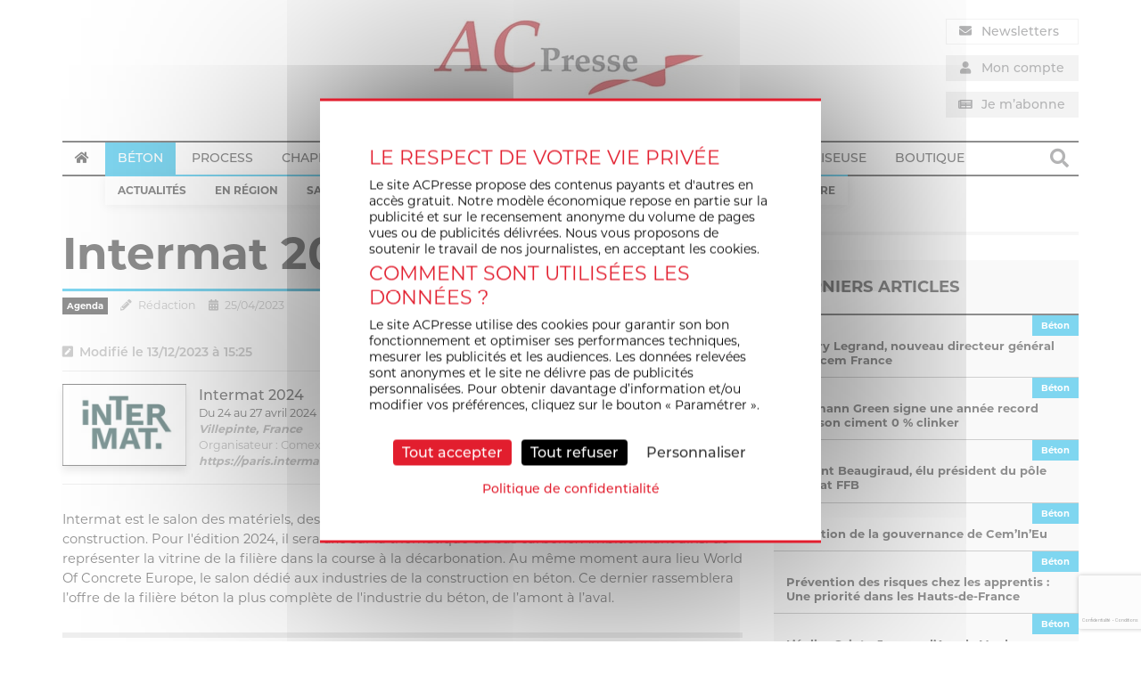

--- FILE ---
content_type: text/html; charset=utf-8
request_url: https://www.google.com/recaptcha/api2/anchor?ar=1&k=6LcgB00fAAAAAFKNYb8wzIdpFEadL45T29-mJ1eA&co=aHR0cHM6Ly93d3cuYWNwcmVzc2UuZnI6NDQz&hl=fr&v=PoyoqOPhxBO7pBk68S4YbpHZ&theme=light&size=invisible&badge=bottomright&anchor-ms=20000&execute-ms=30000&cb=i2sacapde8y2
body_size: 49534
content:
<!DOCTYPE HTML><html dir="ltr" lang="fr"><head><meta http-equiv="Content-Type" content="text/html; charset=UTF-8">
<meta http-equiv="X-UA-Compatible" content="IE=edge">
<title>reCAPTCHA</title>
<style type="text/css">
/* cyrillic-ext */
@font-face {
  font-family: 'Roboto';
  font-style: normal;
  font-weight: 400;
  font-stretch: 100%;
  src: url(//fonts.gstatic.com/s/roboto/v48/KFO7CnqEu92Fr1ME7kSn66aGLdTylUAMa3GUBHMdazTgWw.woff2) format('woff2');
  unicode-range: U+0460-052F, U+1C80-1C8A, U+20B4, U+2DE0-2DFF, U+A640-A69F, U+FE2E-FE2F;
}
/* cyrillic */
@font-face {
  font-family: 'Roboto';
  font-style: normal;
  font-weight: 400;
  font-stretch: 100%;
  src: url(//fonts.gstatic.com/s/roboto/v48/KFO7CnqEu92Fr1ME7kSn66aGLdTylUAMa3iUBHMdazTgWw.woff2) format('woff2');
  unicode-range: U+0301, U+0400-045F, U+0490-0491, U+04B0-04B1, U+2116;
}
/* greek-ext */
@font-face {
  font-family: 'Roboto';
  font-style: normal;
  font-weight: 400;
  font-stretch: 100%;
  src: url(//fonts.gstatic.com/s/roboto/v48/KFO7CnqEu92Fr1ME7kSn66aGLdTylUAMa3CUBHMdazTgWw.woff2) format('woff2');
  unicode-range: U+1F00-1FFF;
}
/* greek */
@font-face {
  font-family: 'Roboto';
  font-style: normal;
  font-weight: 400;
  font-stretch: 100%;
  src: url(//fonts.gstatic.com/s/roboto/v48/KFO7CnqEu92Fr1ME7kSn66aGLdTylUAMa3-UBHMdazTgWw.woff2) format('woff2');
  unicode-range: U+0370-0377, U+037A-037F, U+0384-038A, U+038C, U+038E-03A1, U+03A3-03FF;
}
/* math */
@font-face {
  font-family: 'Roboto';
  font-style: normal;
  font-weight: 400;
  font-stretch: 100%;
  src: url(//fonts.gstatic.com/s/roboto/v48/KFO7CnqEu92Fr1ME7kSn66aGLdTylUAMawCUBHMdazTgWw.woff2) format('woff2');
  unicode-range: U+0302-0303, U+0305, U+0307-0308, U+0310, U+0312, U+0315, U+031A, U+0326-0327, U+032C, U+032F-0330, U+0332-0333, U+0338, U+033A, U+0346, U+034D, U+0391-03A1, U+03A3-03A9, U+03B1-03C9, U+03D1, U+03D5-03D6, U+03F0-03F1, U+03F4-03F5, U+2016-2017, U+2034-2038, U+203C, U+2040, U+2043, U+2047, U+2050, U+2057, U+205F, U+2070-2071, U+2074-208E, U+2090-209C, U+20D0-20DC, U+20E1, U+20E5-20EF, U+2100-2112, U+2114-2115, U+2117-2121, U+2123-214F, U+2190, U+2192, U+2194-21AE, U+21B0-21E5, U+21F1-21F2, U+21F4-2211, U+2213-2214, U+2216-22FF, U+2308-230B, U+2310, U+2319, U+231C-2321, U+2336-237A, U+237C, U+2395, U+239B-23B7, U+23D0, U+23DC-23E1, U+2474-2475, U+25AF, U+25B3, U+25B7, U+25BD, U+25C1, U+25CA, U+25CC, U+25FB, U+266D-266F, U+27C0-27FF, U+2900-2AFF, U+2B0E-2B11, U+2B30-2B4C, U+2BFE, U+3030, U+FF5B, U+FF5D, U+1D400-1D7FF, U+1EE00-1EEFF;
}
/* symbols */
@font-face {
  font-family: 'Roboto';
  font-style: normal;
  font-weight: 400;
  font-stretch: 100%;
  src: url(//fonts.gstatic.com/s/roboto/v48/KFO7CnqEu92Fr1ME7kSn66aGLdTylUAMaxKUBHMdazTgWw.woff2) format('woff2');
  unicode-range: U+0001-000C, U+000E-001F, U+007F-009F, U+20DD-20E0, U+20E2-20E4, U+2150-218F, U+2190, U+2192, U+2194-2199, U+21AF, U+21E6-21F0, U+21F3, U+2218-2219, U+2299, U+22C4-22C6, U+2300-243F, U+2440-244A, U+2460-24FF, U+25A0-27BF, U+2800-28FF, U+2921-2922, U+2981, U+29BF, U+29EB, U+2B00-2BFF, U+4DC0-4DFF, U+FFF9-FFFB, U+10140-1018E, U+10190-1019C, U+101A0, U+101D0-101FD, U+102E0-102FB, U+10E60-10E7E, U+1D2C0-1D2D3, U+1D2E0-1D37F, U+1F000-1F0FF, U+1F100-1F1AD, U+1F1E6-1F1FF, U+1F30D-1F30F, U+1F315, U+1F31C, U+1F31E, U+1F320-1F32C, U+1F336, U+1F378, U+1F37D, U+1F382, U+1F393-1F39F, U+1F3A7-1F3A8, U+1F3AC-1F3AF, U+1F3C2, U+1F3C4-1F3C6, U+1F3CA-1F3CE, U+1F3D4-1F3E0, U+1F3ED, U+1F3F1-1F3F3, U+1F3F5-1F3F7, U+1F408, U+1F415, U+1F41F, U+1F426, U+1F43F, U+1F441-1F442, U+1F444, U+1F446-1F449, U+1F44C-1F44E, U+1F453, U+1F46A, U+1F47D, U+1F4A3, U+1F4B0, U+1F4B3, U+1F4B9, U+1F4BB, U+1F4BF, U+1F4C8-1F4CB, U+1F4D6, U+1F4DA, U+1F4DF, U+1F4E3-1F4E6, U+1F4EA-1F4ED, U+1F4F7, U+1F4F9-1F4FB, U+1F4FD-1F4FE, U+1F503, U+1F507-1F50B, U+1F50D, U+1F512-1F513, U+1F53E-1F54A, U+1F54F-1F5FA, U+1F610, U+1F650-1F67F, U+1F687, U+1F68D, U+1F691, U+1F694, U+1F698, U+1F6AD, U+1F6B2, U+1F6B9-1F6BA, U+1F6BC, U+1F6C6-1F6CF, U+1F6D3-1F6D7, U+1F6E0-1F6EA, U+1F6F0-1F6F3, U+1F6F7-1F6FC, U+1F700-1F7FF, U+1F800-1F80B, U+1F810-1F847, U+1F850-1F859, U+1F860-1F887, U+1F890-1F8AD, U+1F8B0-1F8BB, U+1F8C0-1F8C1, U+1F900-1F90B, U+1F93B, U+1F946, U+1F984, U+1F996, U+1F9E9, U+1FA00-1FA6F, U+1FA70-1FA7C, U+1FA80-1FA89, U+1FA8F-1FAC6, U+1FACE-1FADC, U+1FADF-1FAE9, U+1FAF0-1FAF8, U+1FB00-1FBFF;
}
/* vietnamese */
@font-face {
  font-family: 'Roboto';
  font-style: normal;
  font-weight: 400;
  font-stretch: 100%;
  src: url(//fonts.gstatic.com/s/roboto/v48/KFO7CnqEu92Fr1ME7kSn66aGLdTylUAMa3OUBHMdazTgWw.woff2) format('woff2');
  unicode-range: U+0102-0103, U+0110-0111, U+0128-0129, U+0168-0169, U+01A0-01A1, U+01AF-01B0, U+0300-0301, U+0303-0304, U+0308-0309, U+0323, U+0329, U+1EA0-1EF9, U+20AB;
}
/* latin-ext */
@font-face {
  font-family: 'Roboto';
  font-style: normal;
  font-weight: 400;
  font-stretch: 100%;
  src: url(//fonts.gstatic.com/s/roboto/v48/KFO7CnqEu92Fr1ME7kSn66aGLdTylUAMa3KUBHMdazTgWw.woff2) format('woff2');
  unicode-range: U+0100-02BA, U+02BD-02C5, U+02C7-02CC, U+02CE-02D7, U+02DD-02FF, U+0304, U+0308, U+0329, U+1D00-1DBF, U+1E00-1E9F, U+1EF2-1EFF, U+2020, U+20A0-20AB, U+20AD-20C0, U+2113, U+2C60-2C7F, U+A720-A7FF;
}
/* latin */
@font-face {
  font-family: 'Roboto';
  font-style: normal;
  font-weight: 400;
  font-stretch: 100%;
  src: url(//fonts.gstatic.com/s/roboto/v48/KFO7CnqEu92Fr1ME7kSn66aGLdTylUAMa3yUBHMdazQ.woff2) format('woff2');
  unicode-range: U+0000-00FF, U+0131, U+0152-0153, U+02BB-02BC, U+02C6, U+02DA, U+02DC, U+0304, U+0308, U+0329, U+2000-206F, U+20AC, U+2122, U+2191, U+2193, U+2212, U+2215, U+FEFF, U+FFFD;
}
/* cyrillic-ext */
@font-face {
  font-family: 'Roboto';
  font-style: normal;
  font-weight: 500;
  font-stretch: 100%;
  src: url(//fonts.gstatic.com/s/roboto/v48/KFO7CnqEu92Fr1ME7kSn66aGLdTylUAMa3GUBHMdazTgWw.woff2) format('woff2');
  unicode-range: U+0460-052F, U+1C80-1C8A, U+20B4, U+2DE0-2DFF, U+A640-A69F, U+FE2E-FE2F;
}
/* cyrillic */
@font-face {
  font-family: 'Roboto';
  font-style: normal;
  font-weight: 500;
  font-stretch: 100%;
  src: url(//fonts.gstatic.com/s/roboto/v48/KFO7CnqEu92Fr1ME7kSn66aGLdTylUAMa3iUBHMdazTgWw.woff2) format('woff2');
  unicode-range: U+0301, U+0400-045F, U+0490-0491, U+04B0-04B1, U+2116;
}
/* greek-ext */
@font-face {
  font-family: 'Roboto';
  font-style: normal;
  font-weight: 500;
  font-stretch: 100%;
  src: url(//fonts.gstatic.com/s/roboto/v48/KFO7CnqEu92Fr1ME7kSn66aGLdTylUAMa3CUBHMdazTgWw.woff2) format('woff2');
  unicode-range: U+1F00-1FFF;
}
/* greek */
@font-face {
  font-family: 'Roboto';
  font-style: normal;
  font-weight: 500;
  font-stretch: 100%;
  src: url(//fonts.gstatic.com/s/roboto/v48/KFO7CnqEu92Fr1ME7kSn66aGLdTylUAMa3-UBHMdazTgWw.woff2) format('woff2');
  unicode-range: U+0370-0377, U+037A-037F, U+0384-038A, U+038C, U+038E-03A1, U+03A3-03FF;
}
/* math */
@font-face {
  font-family: 'Roboto';
  font-style: normal;
  font-weight: 500;
  font-stretch: 100%;
  src: url(//fonts.gstatic.com/s/roboto/v48/KFO7CnqEu92Fr1ME7kSn66aGLdTylUAMawCUBHMdazTgWw.woff2) format('woff2');
  unicode-range: U+0302-0303, U+0305, U+0307-0308, U+0310, U+0312, U+0315, U+031A, U+0326-0327, U+032C, U+032F-0330, U+0332-0333, U+0338, U+033A, U+0346, U+034D, U+0391-03A1, U+03A3-03A9, U+03B1-03C9, U+03D1, U+03D5-03D6, U+03F0-03F1, U+03F4-03F5, U+2016-2017, U+2034-2038, U+203C, U+2040, U+2043, U+2047, U+2050, U+2057, U+205F, U+2070-2071, U+2074-208E, U+2090-209C, U+20D0-20DC, U+20E1, U+20E5-20EF, U+2100-2112, U+2114-2115, U+2117-2121, U+2123-214F, U+2190, U+2192, U+2194-21AE, U+21B0-21E5, U+21F1-21F2, U+21F4-2211, U+2213-2214, U+2216-22FF, U+2308-230B, U+2310, U+2319, U+231C-2321, U+2336-237A, U+237C, U+2395, U+239B-23B7, U+23D0, U+23DC-23E1, U+2474-2475, U+25AF, U+25B3, U+25B7, U+25BD, U+25C1, U+25CA, U+25CC, U+25FB, U+266D-266F, U+27C0-27FF, U+2900-2AFF, U+2B0E-2B11, U+2B30-2B4C, U+2BFE, U+3030, U+FF5B, U+FF5D, U+1D400-1D7FF, U+1EE00-1EEFF;
}
/* symbols */
@font-face {
  font-family: 'Roboto';
  font-style: normal;
  font-weight: 500;
  font-stretch: 100%;
  src: url(//fonts.gstatic.com/s/roboto/v48/KFO7CnqEu92Fr1ME7kSn66aGLdTylUAMaxKUBHMdazTgWw.woff2) format('woff2');
  unicode-range: U+0001-000C, U+000E-001F, U+007F-009F, U+20DD-20E0, U+20E2-20E4, U+2150-218F, U+2190, U+2192, U+2194-2199, U+21AF, U+21E6-21F0, U+21F3, U+2218-2219, U+2299, U+22C4-22C6, U+2300-243F, U+2440-244A, U+2460-24FF, U+25A0-27BF, U+2800-28FF, U+2921-2922, U+2981, U+29BF, U+29EB, U+2B00-2BFF, U+4DC0-4DFF, U+FFF9-FFFB, U+10140-1018E, U+10190-1019C, U+101A0, U+101D0-101FD, U+102E0-102FB, U+10E60-10E7E, U+1D2C0-1D2D3, U+1D2E0-1D37F, U+1F000-1F0FF, U+1F100-1F1AD, U+1F1E6-1F1FF, U+1F30D-1F30F, U+1F315, U+1F31C, U+1F31E, U+1F320-1F32C, U+1F336, U+1F378, U+1F37D, U+1F382, U+1F393-1F39F, U+1F3A7-1F3A8, U+1F3AC-1F3AF, U+1F3C2, U+1F3C4-1F3C6, U+1F3CA-1F3CE, U+1F3D4-1F3E0, U+1F3ED, U+1F3F1-1F3F3, U+1F3F5-1F3F7, U+1F408, U+1F415, U+1F41F, U+1F426, U+1F43F, U+1F441-1F442, U+1F444, U+1F446-1F449, U+1F44C-1F44E, U+1F453, U+1F46A, U+1F47D, U+1F4A3, U+1F4B0, U+1F4B3, U+1F4B9, U+1F4BB, U+1F4BF, U+1F4C8-1F4CB, U+1F4D6, U+1F4DA, U+1F4DF, U+1F4E3-1F4E6, U+1F4EA-1F4ED, U+1F4F7, U+1F4F9-1F4FB, U+1F4FD-1F4FE, U+1F503, U+1F507-1F50B, U+1F50D, U+1F512-1F513, U+1F53E-1F54A, U+1F54F-1F5FA, U+1F610, U+1F650-1F67F, U+1F687, U+1F68D, U+1F691, U+1F694, U+1F698, U+1F6AD, U+1F6B2, U+1F6B9-1F6BA, U+1F6BC, U+1F6C6-1F6CF, U+1F6D3-1F6D7, U+1F6E0-1F6EA, U+1F6F0-1F6F3, U+1F6F7-1F6FC, U+1F700-1F7FF, U+1F800-1F80B, U+1F810-1F847, U+1F850-1F859, U+1F860-1F887, U+1F890-1F8AD, U+1F8B0-1F8BB, U+1F8C0-1F8C1, U+1F900-1F90B, U+1F93B, U+1F946, U+1F984, U+1F996, U+1F9E9, U+1FA00-1FA6F, U+1FA70-1FA7C, U+1FA80-1FA89, U+1FA8F-1FAC6, U+1FACE-1FADC, U+1FADF-1FAE9, U+1FAF0-1FAF8, U+1FB00-1FBFF;
}
/* vietnamese */
@font-face {
  font-family: 'Roboto';
  font-style: normal;
  font-weight: 500;
  font-stretch: 100%;
  src: url(//fonts.gstatic.com/s/roboto/v48/KFO7CnqEu92Fr1ME7kSn66aGLdTylUAMa3OUBHMdazTgWw.woff2) format('woff2');
  unicode-range: U+0102-0103, U+0110-0111, U+0128-0129, U+0168-0169, U+01A0-01A1, U+01AF-01B0, U+0300-0301, U+0303-0304, U+0308-0309, U+0323, U+0329, U+1EA0-1EF9, U+20AB;
}
/* latin-ext */
@font-face {
  font-family: 'Roboto';
  font-style: normal;
  font-weight: 500;
  font-stretch: 100%;
  src: url(//fonts.gstatic.com/s/roboto/v48/KFO7CnqEu92Fr1ME7kSn66aGLdTylUAMa3KUBHMdazTgWw.woff2) format('woff2');
  unicode-range: U+0100-02BA, U+02BD-02C5, U+02C7-02CC, U+02CE-02D7, U+02DD-02FF, U+0304, U+0308, U+0329, U+1D00-1DBF, U+1E00-1E9F, U+1EF2-1EFF, U+2020, U+20A0-20AB, U+20AD-20C0, U+2113, U+2C60-2C7F, U+A720-A7FF;
}
/* latin */
@font-face {
  font-family: 'Roboto';
  font-style: normal;
  font-weight: 500;
  font-stretch: 100%;
  src: url(//fonts.gstatic.com/s/roboto/v48/KFO7CnqEu92Fr1ME7kSn66aGLdTylUAMa3yUBHMdazQ.woff2) format('woff2');
  unicode-range: U+0000-00FF, U+0131, U+0152-0153, U+02BB-02BC, U+02C6, U+02DA, U+02DC, U+0304, U+0308, U+0329, U+2000-206F, U+20AC, U+2122, U+2191, U+2193, U+2212, U+2215, U+FEFF, U+FFFD;
}
/* cyrillic-ext */
@font-face {
  font-family: 'Roboto';
  font-style: normal;
  font-weight: 900;
  font-stretch: 100%;
  src: url(//fonts.gstatic.com/s/roboto/v48/KFO7CnqEu92Fr1ME7kSn66aGLdTylUAMa3GUBHMdazTgWw.woff2) format('woff2');
  unicode-range: U+0460-052F, U+1C80-1C8A, U+20B4, U+2DE0-2DFF, U+A640-A69F, U+FE2E-FE2F;
}
/* cyrillic */
@font-face {
  font-family: 'Roboto';
  font-style: normal;
  font-weight: 900;
  font-stretch: 100%;
  src: url(//fonts.gstatic.com/s/roboto/v48/KFO7CnqEu92Fr1ME7kSn66aGLdTylUAMa3iUBHMdazTgWw.woff2) format('woff2');
  unicode-range: U+0301, U+0400-045F, U+0490-0491, U+04B0-04B1, U+2116;
}
/* greek-ext */
@font-face {
  font-family: 'Roboto';
  font-style: normal;
  font-weight: 900;
  font-stretch: 100%;
  src: url(//fonts.gstatic.com/s/roboto/v48/KFO7CnqEu92Fr1ME7kSn66aGLdTylUAMa3CUBHMdazTgWw.woff2) format('woff2');
  unicode-range: U+1F00-1FFF;
}
/* greek */
@font-face {
  font-family: 'Roboto';
  font-style: normal;
  font-weight: 900;
  font-stretch: 100%;
  src: url(//fonts.gstatic.com/s/roboto/v48/KFO7CnqEu92Fr1ME7kSn66aGLdTylUAMa3-UBHMdazTgWw.woff2) format('woff2');
  unicode-range: U+0370-0377, U+037A-037F, U+0384-038A, U+038C, U+038E-03A1, U+03A3-03FF;
}
/* math */
@font-face {
  font-family: 'Roboto';
  font-style: normal;
  font-weight: 900;
  font-stretch: 100%;
  src: url(//fonts.gstatic.com/s/roboto/v48/KFO7CnqEu92Fr1ME7kSn66aGLdTylUAMawCUBHMdazTgWw.woff2) format('woff2');
  unicode-range: U+0302-0303, U+0305, U+0307-0308, U+0310, U+0312, U+0315, U+031A, U+0326-0327, U+032C, U+032F-0330, U+0332-0333, U+0338, U+033A, U+0346, U+034D, U+0391-03A1, U+03A3-03A9, U+03B1-03C9, U+03D1, U+03D5-03D6, U+03F0-03F1, U+03F4-03F5, U+2016-2017, U+2034-2038, U+203C, U+2040, U+2043, U+2047, U+2050, U+2057, U+205F, U+2070-2071, U+2074-208E, U+2090-209C, U+20D0-20DC, U+20E1, U+20E5-20EF, U+2100-2112, U+2114-2115, U+2117-2121, U+2123-214F, U+2190, U+2192, U+2194-21AE, U+21B0-21E5, U+21F1-21F2, U+21F4-2211, U+2213-2214, U+2216-22FF, U+2308-230B, U+2310, U+2319, U+231C-2321, U+2336-237A, U+237C, U+2395, U+239B-23B7, U+23D0, U+23DC-23E1, U+2474-2475, U+25AF, U+25B3, U+25B7, U+25BD, U+25C1, U+25CA, U+25CC, U+25FB, U+266D-266F, U+27C0-27FF, U+2900-2AFF, U+2B0E-2B11, U+2B30-2B4C, U+2BFE, U+3030, U+FF5B, U+FF5D, U+1D400-1D7FF, U+1EE00-1EEFF;
}
/* symbols */
@font-face {
  font-family: 'Roboto';
  font-style: normal;
  font-weight: 900;
  font-stretch: 100%;
  src: url(//fonts.gstatic.com/s/roboto/v48/KFO7CnqEu92Fr1ME7kSn66aGLdTylUAMaxKUBHMdazTgWw.woff2) format('woff2');
  unicode-range: U+0001-000C, U+000E-001F, U+007F-009F, U+20DD-20E0, U+20E2-20E4, U+2150-218F, U+2190, U+2192, U+2194-2199, U+21AF, U+21E6-21F0, U+21F3, U+2218-2219, U+2299, U+22C4-22C6, U+2300-243F, U+2440-244A, U+2460-24FF, U+25A0-27BF, U+2800-28FF, U+2921-2922, U+2981, U+29BF, U+29EB, U+2B00-2BFF, U+4DC0-4DFF, U+FFF9-FFFB, U+10140-1018E, U+10190-1019C, U+101A0, U+101D0-101FD, U+102E0-102FB, U+10E60-10E7E, U+1D2C0-1D2D3, U+1D2E0-1D37F, U+1F000-1F0FF, U+1F100-1F1AD, U+1F1E6-1F1FF, U+1F30D-1F30F, U+1F315, U+1F31C, U+1F31E, U+1F320-1F32C, U+1F336, U+1F378, U+1F37D, U+1F382, U+1F393-1F39F, U+1F3A7-1F3A8, U+1F3AC-1F3AF, U+1F3C2, U+1F3C4-1F3C6, U+1F3CA-1F3CE, U+1F3D4-1F3E0, U+1F3ED, U+1F3F1-1F3F3, U+1F3F5-1F3F7, U+1F408, U+1F415, U+1F41F, U+1F426, U+1F43F, U+1F441-1F442, U+1F444, U+1F446-1F449, U+1F44C-1F44E, U+1F453, U+1F46A, U+1F47D, U+1F4A3, U+1F4B0, U+1F4B3, U+1F4B9, U+1F4BB, U+1F4BF, U+1F4C8-1F4CB, U+1F4D6, U+1F4DA, U+1F4DF, U+1F4E3-1F4E6, U+1F4EA-1F4ED, U+1F4F7, U+1F4F9-1F4FB, U+1F4FD-1F4FE, U+1F503, U+1F507-1F50B, U+1F50D, U+1F512-1F513, U+1F53E-1F54A, U+1F54F-1F5FA, U+1F610, U+1F650-1F67F, U+1F687, U+1F68D, U+1F691, U+1F694, U+1F698, U+1F6AD, U+1F6B2, U+1F6B9-1F6BA, U+1F6BC, U+1F6C6-1F6CF, U+1F6D3-1F6D7, U+1F6E0-1F6EA, U+1F6F0-1F6F3, U+1F6F7-1F6FC, U+1F700-1F7FF, U+1F800-1F80B, U+1F810-1F847, U+1F850-1F859, U+1F860-1F887, U+1F890-1F8AD, U+1F8B0-1F8BB, U+1F8C0-1F8C1, U+1F900-1F90B, U+1F93B, U+1F946, U+1F984, U+1F996, U+1F9E9, U+1FA00-1FA6F, U+1FA70-1FA7C, U+1FA80-1FA89, U+1FA8F-1FAC6, U+1FACE-1FADC, U+1FADF-1FAE9, U+1FAF0-1FAF8, U+1FB00-1FBFF;
}
/* vietnamese */
@font-face {
  font-family: 'Roboto';
  font-style: normal;
  font-weight: 900;
  font-stretch: 100%;
  src: url(//fonts.gstatic.com/s/roboto/v48/KFO7CnqEu92Fr1ME7kSn66aGLdTylUAMa3OUBHMdazTgWw.woff2) format('woff2');
  unicode-range: U+0102-0103, U+0110-0111, U+0128-0129, U+0168-0169, U+01A0-01A1, U+01AF-01B0, U+0300-0301, U+0303-0304, U+0308-0309, U+0323, U+0329, U+1EA0-1EF9, U+20AB;
}
/* latin-ext */
@font-face {
  font-family: 'Roboto';
  font-style: normal;
  font-weight: 900;
  font-stretch: 100%;
  src: url(//fonts.gstatic.com/s/roboto/v48/KFO7CnqEu92Fr1ME7kSn66aGLdTylUAMa3KUBHMdazTgWw.woff2) format('woff2');
  unicode-range: U+0100-02BA, U+02BD-02C5, U+02C7-02CC, U+02CE-02D7, U+02DD-02FF, U+0304, U+0308, U+0329, U+1D00-1DBF, U+1E00-1E9F, U+1EF2-1EFF, U+2020, U+20A0-20AB, U+20AD-20C0, U+2113, U+2C60-2C7F, U+A720-A7FF;
}
/* latin */
@font-face {
  font-family: 'Roboto';
  font-style: normal;
  font-weight: 900;
  font-stretch: 100%;
  src: url(//fonts.gstatic.com/s/roboto/v48/KFO7CnqEu92Fr1ME7kSn66aGLdTylUAMa3yUBHMdazQ.woff2) format('woff2');
  unicode-range: U+0000-00FF, U+0131, U+0152-0153, U+02BB-02BC, U+02C6, U+02DA, U+02DC, U+0304, U+0308, U+0329, U+2000-206F, U+20AC, U+2122, U+2191, U+2193, U+2212, U+2215, U+FEFF, U+FFFD;
}

</style>
<link rel="stylesheet" type="text/css" href="https://www.gstatic.com/recaptcha/releases/PoyoqOPhxBO7pBk68S4YbpHZ/styles__ltr.css">
<script nonce="Q6rHHZbeLSim1vgF_fd-bQ" type="text/javascript">window['__recaptcha_api'] = 'https://www.google.com/recaptcha/api2/';</script>
<script type="text/javascript" src="https://www.gstatic.com/recaptcha/releases/PoyoqOPhxBO7pBk68S4YbpHZ/recaptcha__fr.js" nonce="Q6rHHZbeLSim1vgF_fd-bQ">
      
    </script></head>
<body><div id="rc-anchor-alert" class="rc-anchor-alert"></div>
<input type="hidden" id="recaptcha-token" value="[base64]">
<script type="text/javascript" nonce="Q6rHHZbeLSim1vgF_fd-bQ">
      recaptcha.anchor.Main.init("[\x22ainput\x22,[\x22bgdata\x22,\x22\x22,\[base64]/[base64]/[base64]/[base64]/[base64]/[base64]/KGcoTywyNTMsTy5PKSxVRyhPLEMpKTpnKE8sMjUzLEMpLE8pKSxsKSksTykpfSxieT1mdW5jdGlvbihDLE8sdSxsKXtmb3IobD0odT1SKEMpLDApO08+MDtPLS0pbD1sPDw4fFooQyk7ZyhDLHUsbCl9LFVHPWZ1bmN0aW9uKEMsTyl7Qy5pLmxlbmd0aD4xMDQ/[base64]/[base64]/[base64]/[base64]/[base64]/[base64]/[base64]\\u003d\x22,\[base64]\x22,\x22w4Jvw7HCgcOww5rCm3hhcRjDrMO6enxHRsKFw7c1IkXCisOPwoPCvAVFw5cYfUkjwowew7LCnsKOwq8OwrvCkcO3wrxSwrQiw6JnB1/DpDFJIBFjw6Y/VEtgHMK7wobDkBB5VWUnwqLDi8KrNw8WDkYJwpHDpcKdw6bCksOwwrAGw4fDj8OZwptdQsKYw5HDrsKbwrbCgF99w5jClMKkRcO/M8K9w6DDpcORSsODbDwiVgrDoSsVw7IqwozDk03DqAzCp8OKw5TDhAfDscOcSgXDqht/wq4/O8O/DkTDqFTCkGtHFcOMFDbCowFww4DCrQcKw5HCmyXDoVtcwrhBfjkdwoEUwpZqWCDDom95dcOlw6sVwr/DhsKEHMOyQ8Kfw5rDmsO/THBmw53Dt8K0w4Ndw4rCs3PCi8Omw4lKwrBWw4/DosOzw6MmQiXCtjgrwochw67DucOrwocKNkxgwpRhw4zDpxbCusOow6w6wqxTwogYZcOwwp/[base64]/[base64]/IMKqGGjCksKmw4kEB8ONw4tIJsK5PcKYw53DkcKbwoTChMO4w6N8RcKuwosWAAgFwrDCgcOEGzhoVShDwqAHwp9GVMKoX8KSw7psBsKwwoYPw51RwqPCrUcsw5B5w6Y/F2wwwobChllpYMOXw7pxw64+wqZ2Q8Oxw43Dv8KFw7ZiXMOBBkvDrQPDhsOEwqPDgnrCt2zDo8Klw7PCmgHDjDnDry/[base64]/DjxE2ccKJw5Y8w43CpMKjwo3CncKXw7nCijHCiX/Cp8OuDQQybRUIw4rCv1/Dk2zChwjCgsKdw7Agwoodw55eZGR6Yx7ClEIww7YOwoJkw6/DrR3Dq3/DmMKaKnlow6XDtMOcw6/Cqz7CtsO8R8OQw7VbwpU6cA5vcMOrw6TDsMOIwoTCuMKyI8ODQDvCrzRhwqHCjMOmPMKAwoBrwpprBMOhw7dQZkDCmcOcwqFxfcOJNj3CvMOSbx4GXUMzXk3Cq2VaHmbDsMKQFm52PsO3YsKaw4jCknLDmMOlw4Eiw7XCmD/CiMKpO0DCqcO6fMKZCVPDq07DoWNZw7d2w55TwrnChGbDisO4QnXCkcOfJ3vDlx/[base64]/CoC/DhQNgwqPDvDDDhsOGw5EwTcKswo3Dpn3CkkPDisKnw7oIVUY7w7E6wq4PX8K/HMKTwpTClwLCklvChcOcUg5QKMKKw7XCmcKjwp7DosKvIm43RxrDjQjDosKgWHYMeMKpSMO+w5LDnMOXOsKDwqwrfsKcwq9vFMOPw5/[base64]/[base64]/DnRfDlkhNX8K/VyR1J8KWw5XCpcOiRV/[base64]/wphvKsO+LcKvPsKsw6xyw6fCsBfChMOqElBjEirDiWDCmh1zwqRSYsOBOTtXQ8OxwrHChEZ4wo5EwrzCki9Vw6DDlUYseBHCssO1wp02f8KFw47CmcOqwqhJN3/[base64]/DpcKAA8KiwqHCvz5FcFfDhXDDjVrCsD1RVxzChMOkwqMLw5HCpsKXJx/CmRV8K2bDpsKkwobDpGbCpsOHAyfDpsOJRlQfw5Nqw7bDtcKJY2zCn8OwcTtfXsK4ETLDgwfDhsOxCG/ClB0oE8K/wqzCnsOqcMOtw6nCjCp1wrpwwo9hKjXCqMK3cMO2wptRYxVsamhvIsKgWxVtQ3zDpiUMQSFRwqrDrg3CkMKxwo/DlMOow4peKXHCosOBw5k9YWDCicKCBkpWwqAMJ1RdFMKqw7TDucOUw48Sw4YsXgHDhl5LKcKRw61YfMKnw7sFwrZiYsKTwqIDPQcCw5dLRMKBw6pIwr/[base64]/Py/DocOZSgnDuDfDqcKZTjh1esKKw7DCk0AJw5rCs8O/[base64]/Dn8Okw77DtBYzScKLwowqEW5WQk7CtUs4dMK5w5FTwp8feEHCjH7Cn107wo0Uw5bDmsOIwqHDvsOtIC5/[base64]/[base64]/Dk8O5aDZXflbDiEZswoTCl8KOR8O0VMKBw6PDhCbCrlRewqPDgcK8IyjDiEc+RzrDiUETIhdlZXzCtUZcwoQQwq0LWzhGwrFKdMKuPcKkK8OTwpnCh8KEwo3CiGLCkhNFw5VRwq8tNgTDh1TCvRZyI8O0w6l2a2bCmMOII8KQBsKNZcKSF8Ojw5vDryrCtE/DlnNsFcKEPcODK8OYw5ZoAzNqw7JRSxdgbcO5bBwDDsKzI1o5wqjDnhtbZQYTI8O9woQ/[base64]/CqxlMH0/DssO4wo8mwpXCkcO9wpo/[base64]/CR8lwr/[base64]/Cn1V1MB7ChsKwL8OhT8Knw4pTPMK0w6QuS2dxDzzCjyN1BhpcwqABfHNMVDojOFwXw6Nqw68BwoofwrTCnglFw5AFw5AuSsOHw65aFcKRLcKaw4l4w6xfO1tMwqJmFcKKw5t/w7XDs11bw4hiaMKpUBxnwoLDrcObDsOrwoQocx0/GMOaOFHCjQ4gwqvDqMO9anHCsAfCo8OrGMOpXcKZEMK1wo3DnGZkwq0ewp/CvWvDmMODTMOuwqzDhcKow4QUwpoBw50bbmrCjMKOZ8OdTMONVyPCnl3DjMKBw63DlF8fwrRiw7vDuMOGwop7wqnDvsKoRsKpTsK6PsKeRlbDn15cwqXDsGQSSCnCuMK2BmBfJ8OgLcKuw49eQnXDisKrJsOcLDzDtkLDmcKfw4/Dp0NBwrt/[base64]/FMKFw47DvsKDEcOZBsO1wrPCrMOaOX7CqSjDumXCrcOTw4FfD0pMJ8OQwrtxAMKhwrHDlMOseTPDt8O3c8OSw6DClMKZScOkHWgBVwrCisO4WMK6ZVh3w4jChCc8E8OFGC1mw4TDhMOIFCbDmMKQw59rPsKjNcOCwqB2w51jScOpw4ETEgEYYRwtdV/CjsKdNcKDLXjDq8KsK8Kie3IZw4HCi8OZQ8OaeQ3DqcOjw68yF8K/w6N8w5oBfDtxFcOiJW7CmC/[base64]/CjVwNwoY+CFzDvwPCg23Co1nCqcO6w4zDjcONwqTChD7Dg3jDt8ODwrZSP8K3w5tqw5/Cu1RuwqdUHS7Dk1vDhsKCwp4rCkXClyXDncK/eUvDuQsjLEJ/wqwFDMOGw6TCo8OoUcKlHjRpbgwiwr5sw6bCpMKhAGBrZcKaw44/[base64]/wo9TO8OtdMORw7TCnGzDiSllw4XDtcKOSMO/w7zDnMOawr5SH8O2w5nCusOWdMKuw5xfe8KuLgLDj8KEw5LCpSUQw53DjMKXemPDiXvCucK/w6dpwoAAEMKQw45UUcOfQBfCqsKPGR/CsE/DiSlMbMOYShDDjV7CixXCk3HCu33CkXgnXsKWQMKwwpjDh8KnwqHDjh7Dom3ChEnClMKRw5cDdj3DgTvCnj/[base64]/[base64]/DhsK2eMKYw6PDkcOPIcK9w43CgsO0w6tHw5wNJ8O6w4g3wpEkHU1/bnNxA8KybF/DosKwd8O5S8OPw4Qhw5JbZCoSZsOfwqzDlH8FP8Kmw4rCrsOAwr7DlyE1woXDh0ZWw79qw5xbw6zDncO7wq02WcKwOksYWB/DhyZlw5ZSNVxqw4TCusKmw7jCh1cfw7rDosOMMgfCm8O3w7vDpsK7wqbCt2jDpMKUWsO0T8KawpXCscKnw7nClMKow7LCicKWwp1mWQEGw5LDr0bCty90aMKLWcKJwpTCjMKYw788woXCvcK1w5cdRApNFCALwpRlw7vDssO/[base64]/ClMKBwroIw74ST8K8wrHCssOOwptjw6Qiw5nDnEjDhhpLGSjCkMOQwoPChcKaMcOmw7LDvHnDnMKqScKBFF8Sw5fDr8O8IlNpQ8K7RzsywrQgwoItwoASWMOYLE3Co8KFw50WDMKDMzdyw417wpvCvTN/YMOYLxfCqsKfGmDCmsOQPjJ/[base64]/Cv8OHSh7CkRnDkcKPacKfGcKwCsOhw5pSwrvDkU3CoDDDuD8Pw67DtsKQcxh2w7ctb8KWT8KRw6QqAsO9ZmxKR0hEwogrNTzCgzDCp8KydUvDrsO4wp7DnMK0Nj4Gwr3Cs8Ouw5fDs3vCqAUoTjpsZMKMPsO4CcOLdMKqw545woPCkMO/DsKfeR/DuWkew6A3VcOpw5/[base64]/[base64]/w7UlXQIyaMO+F8KGNUfDjTgTR2vCqFVvw5cSGW7DncObCMOYwqzDpUbCicOrw7jCmsKMJ18TwobCncKiwo59wqBQJMKLD8OPTsOiw5R4woDCuhzCu8OANDjClTbCi8KHZifDnMONAcOWw6zCpsOywps9wrxQRi7CpMO5fgxNwonCjwzDrXzChlVsCzN/w6jDoQxtcGTDlBHCk8OheBghw40/TVciSMKbdcOaEWHCo0fDpMO+w4MhwqZmKkdkw5phw5HCoBDDrngUAcKXBW8dw4cRRcKHM8OCw4TCtTd/wrVkw6/CvmLCg0fDk8OkN3nDlgrCrHdtw78oWA3Dh8KRwpI1L8OLw7rDsUfCt0rDnxxwXcO3dcOifcKXOC4yJmB/wrs2wrzDogsxOcOowrPDsMKCwrE8ccOuGMKnw686w5EREsKhwpHDmBXDqzrDtsOccgzDqsKKF8Onw7HCoGgpMUPDmBbCocO1w6N0FcOVE8KQw6xKw7xTNl/CocOuYsKJNCkFw6LDggFsw4JWanvCnUt2w4tswpVEwoQQaj/Dn3XCq8O+wqXCssOhwrDDs1/CicK2w49bw4lkwpQyRcK+OsOVb8KtXhvCpsO3w4zDpz3CvsKFwoQOw4DDtXjCgcK+w7/DgMOawpzDgMOvCsKQMMOGdn8pw4wIw5wpLgrCkEzDmXrCocO/w7o9YsO0CWsUwow6DsOKHj4kw63Cr8K7w43DgsK5w6YLf8OHwr7DqgfDj8OzQcOrMTHCvsOXch/ClMKDw79CwojClcOWw4A+NCbCocOfZRcNw7TDgyF5w4LDnj5abn8+w652wrFEYcO9JWzCmlHDhsKkwo7DszIWw5/Dl8KFwpvCpMOjfMKkeWPClcKOwpLCmsOGw4BowoHCqA05X3lbw6fDpcKbAgklFsKgw4lGd1jDsMOMEEfCmhhtwrwZwqVNw7BrPioew6DDosK+YzHDkhgrwr3ClkhpFMK6w77CgsKlw4JDw714fMOeNDHCn2XDjlEfLMKFwoUvw63DtwxGw4NDTMKTw7zCjMKSIn/DulF2wrXCrwNMwrtnZnfDvjzCkcKiwoLCmCTCrmHDiANWX8KQwrDClsK2w5nCjnwmw43DnsOwQzvCicOaw5jCs8O8eBAPw4jCsjASB3sgw7DDpcOKwqPCnEJGLE3DlznDoMKGRcKhFGZZw4PDisK8BMK+w41nw5JBw5TCi0DCmnkCeyLDr8Kad8Kcw5kxw5nDhU/DmUU1w47CpWLCmMOTJVAWPw0ATm3DiVlSwrDDki/DlcOcw7rDtxvDvcKlQcOTwrrDmsO7KsKPdg3DlypxS8OVfRjCtcOjQ8KaTMKHw4DCgsOLwrMOwprCh3PCsxpMVlNqSELDs2fDosOxWcOIwr7Cm8K+wrnCksOdwpp7CFcyPgczXCAzVcObwpbCnD/DqH0FwpRcw6LDosK3w7g4w73CusKPbRdBw4gSTcKEeCXDnsOLDsK2ax1gw7PDlybDrMK/[base64]/ClgMBJ8KLwqJTQsOcL8K1wpTDgVUnw5HDtMKzwrt1wpc5YsORw5bCswLCgMKbwrnCj8OeVsKQXgHDvyfCuGfDlcKpwpfCgcOFw6dxw7gpw5jDpRPCo8O8wofDmFjDjMO+eGUgw4JIw5xJbcKfwoA9RMOJw6TDtSLDvXnDrQp6w4VEwrLDsw/Ci8KPdsOfwp/ClMKVw44sNh7Dvwlcwocqw4tdwodswrlaD8KSMBnCm8Opw4HDqcKES1tJwrhbWTZdw4PDmXPChFhrQcONAlbDpG/DhcKTwr3DrAURw6bDvMKRw702PMKnw7rDqE/DiVTDkUMlwqbDqzDDuHkZXsO+LsKXw4jDoDvDhmXDocOFwr94wp5JWMKlw5QUw41+fMKUwqQmNsOUbAB9McOwLcOfdzkcw7lTwo7DvsKxwrpHw6nChhvCu11uMFbDlmLDoMKlw4NEwqnDqmnCgB80wrPCgcKjw5/[base64]/[base64]/DiHvCriPCp8K7w4hSIMOCZcKiOAjDt8KNXcKswqZIw43CthJqw6gJMznDvR5iw6QoGB97a27Cn8KIw73DiMOzfy5ZwrPDrGM/[base64]/Ji7Ds8KBQcOZwqLChsK1wpxNCCzDjl7DsmZ5QxTDrcOHFsKrwqgxdcKNMsKOdsOCwpMbZAoUci3CtMKnw7AowpnCu8KJwo4Bwo1kw4hnOsKrw4MScMKRw64DJUHDvUROAxDCm0PCjAgIwqnCkwzDosKRw5XCuhk/UsK0ekY7UMOIdcOKwojDvMOdw6MIw4LCkMOrTAnDpxB2w53DoS1hZ8Kyw4BQw7vCrXzCmF51L2UXw4PDr8O4w7VQwrgqw5HDisKXIAjDp8KiwqINwpIxJcOYYxfDqcOZw6HDt8OewrDDpT8Kwr/[base64]/DjsKNDcOWwprDmMKURMOnV8KOw6kde2EKw4/[base64]/Cr2bDucO2bjzDkMOIwrPCqh/[base64]/CnsOnw5LCocKOw6nDn8KuwonCkCTDg8K7wp05w7PCjcKSVGfDrGEOKcK6wpzCrsOmwqoiwp0/[base64]/[base64]/CpMKTMytswr7Dk0zCrMOqwqPDm8KNCBMPccOPwpPCgCDDt8OSBE9jw5QxwqjDmlvDjiZgN8Osw6nCjsODNkbDucK2RyzDt8OnTz/DosOtG0zCuUcvNcK/YsO2wprCtMKuwrHCmHTDh8Klwq1fQcO7wqN5wpvCmCDCkQLDpMKQXy7CtgfChMOfBWDDjcOgw53CikR0IMOZWCHCk8KIW8O9TMK8w408wqNswrvCv8K/wp/DjcKywrU/wojCtcO8wr/Do2XDtHFQLhxLURRQw7BwBMOLw7whwqLDhiI8IHbCjHMFw7gdw4p0w6vDnGvCunAewrLDr2Ujw5/[base64]/Diw7DkxzCtsONwqULICDDgnjDtsKwbcOHw503w6Ifw7vCosO1w5puXGXCrBBZQCAMwpbChsKPCMOKwozCmyBSwqA4HSHDjsOBXcOqbsKuT8Klw4TCsmp9w6XCoMKowpBNwp/CpknCtMKfb8O2w5V6wrbCiQrCqkVKZ07CncKWw4BNTkHCmmLDi8KmY37DkCFSEW/DrDzDtcO8w4UfbD5EAsOZw5nCu0lywrHCicOxw5YSwr92w6EWwqsiGMKswpnCtsOXw4cHFCJtcMKOWG3CkMO8LsKJw7sWw6BWw7p2aQ8jwrTCgcOmw6fCq3Ifw5RwwrdDw7siwrHCkEHChCTDvcKUCCnCrcORYF/CmMKEE23Dg8Oib1t0V35KwqnDvg4Uwrt6w7Fgw6Few41ObXTCgmAVTsOzwrzCvsOnWMKbagvDlFk7w5oawrTCqcKrdWddwo/Ds8KYYzHDl8Kvw5TDpXXClMKTw4IRP8OFwpZMfQHCqcKcwrfDjGLCpRbCgsOYCE3CgsOFA2fDosKkw7gowpHCmglewpXCn2XDlC/Ds8ORw7rDskwsw5PDq8KFwrLCgnzCpcKbw57Dg8OTbsOMPgMeLMOGRBVnG3Qaw6pvw6rDtxvCu1zDlsOGFgHDlCLCk8OHVsO9wpPCvsO8w7wMw6nDlVDCgUoKYnQ3w77DjCDDqsOiw6rCksKUMsOWw5IMNiRywoQOOnRUAh5qEcOsGw3DpMOTQgoDwrY/w77Dr8K2a8KeQjvDkDVpwqkjK2zClERNBcO2wofClDTDiR0/B8KpWDUswoHDq0dfw6ooY8OvwqDCu8OJecO4wobCgQ/[base64]/[base64]/Dv2XDk0bCn0pzDsOOO8K9L1PCksOYw4Nawr8/SR7DjTnCrcOww6vCtcKuwqbCv8K/wo7CrWfDky8BNwzCvS9ow4/DqcO2C2w7HBcrw6zCncOvw6YebcObQsOuAkAbw5HDiMOTwqDCu8O9RhDCoMKQw5lTw5fCjRk8L8K7w6J2GybCrsObD8KlYU/DgTxaeU9zOsOQWcKqw7kdAcO7wr/[base64]/CiUHCkUYGwqfDnRzDpE7Cr8KkQ8KSwp1PwrfCgXXDoGTDg8KMKjTDusOEB8KfwoXDpnFyAFfCmMOWb3DCj24zw6/DlsOrcTjDp8KawokawrtaN8KrDMO0YlPCrS/CgQUIwoZVQFzDv8K1w53CscKww7jCusOFwpl0wolnwpjDp8KJwrTCqcOKwrINw7PCmhPCskh7w5jDtMK3w6vCncOxwo/[base64]/w4E5YXbCn2LCqcOewpTCogUTb3oGw5BWU8KVwr58D8O2w6Nkw6N1d8OBbFZCwrfCqcKpDMOlwrN6ZwXDmCXCow7DpWgPdEzCmErDqcKXM0AMwpJuwr/CoRwvTDccU8K5HSHCrcKiY8ODwrxuR8Ovw6cJw6XCj8OAw49ew4Ixw5IlY8KXwqkMcRnCkH4Bwq1nw6LDmcODMxZoS8O1E3jDhCnDi1p9GxtEwq1XwpvDmR/DrgHCikF/w5HDq1DDgUMdwrAtwrXDiSHDsMKawrY/DXgVF8K+w5vCpcOUw4bDvsOawrnCmjgleMOKw6h7w6vDgcKWK0dSwr/DiQoBWsK1w5rCl8KcOcOxwoIYB8O0LMKDRGcAw4orJMOQw4fDqgXCisOlR34jKj1fw5/ChQlJwoDDmjJxecKYwoN+YMOLw6XDlV/[base64]/CkRNreMKcw4ZwQ8OLw7pgTsKIw4TDviJaw69Xw5DCvydPXMOiwpPDj8OWMcK5wpTDl8KoXsOHwojChQ1CREcuewTCgsKow4NLM8OwDzJYw47CtXjCuTrCo1sLR8KIw4s7dMOiwpd3w4/DqMOyc0DCsMKkZUvClG/[base64]/CuMOHwpFkUAlKwo7Ct3d5w7TChcOrCsKFwqAdwoZewoR8wq0LwrPDvEHCk2nDryzDjhjCnw5uM8OtVMKRNGvDsSDDtigHO8KIwo3CpsK/w5o/b8O8C8OjwpDCmsKSImXDmsOGwrA1wrxKw7DChMOxYWLDmMK9TcOUw5fCn8K1wooTwrgwJQ/Dh8KWUVHCmjHCjVI1RGpZUcOow6XChGFIClXDjcOiLcOPOcODOGAvR2ZvAEvCoEvDh8K5w5LChMOJwq0/w7rDmh3CoSrClyTCgMOVw6zCk8Olw64QwpA7JCZJNGlIw4bDqW7Du2jCqwPCu8KBHjxnUHp1wodFwoUIUMKew7Z1fT7CqcKHw5LCisK6TMOBZcKiw4HCiMKmwrXCki3Cj8Ozw7DDjMK8J0Y4worDrMOIw7zDhyZ7wqrDv8Khw5zDkxAWw6hBO8K5f2HCksKDw4R/GcODIAXDultHeVlraMOXw4JsPVDDj3jCkXt1Jmk5QzDDiMKzwrLCt3DDlQUSd1hMwq0jC2kWwq3CgsKHwp5Hw68gw7/DlcK9wospw4UawoXDsBTCsjjCg8KHwqnDv2XCkWPDlcOmwpMywolYwp5XBcORwq7DtzMsY8Ktw7YyWMONHsOtRsKJcyNxHMOtKMKbbk8GQmpFw6BOw5/DqlwjasKDL0AKwqJcE3bCgx/DhsOawqYMwr7CksKKwq/DmWXDumYzwpojccOjwp9Jw4fCgcKcS8Kxw4vDoA8mw7kKasKTw404elgyw6zCoMKpO8Oaw4BFSn/CvMO8b8Kdw67CjsOdwqphOMOBwonCvsKCa8OgABHDpcO/w7fCqzzDlRLCvcKswqXCpMORBsOHwo/CrcOKa2fCnHjDuTfDrcOuwoFaw4DDonc5wpZPw6lLAcOcw4/CsjPDs8OWNcKsM2FeAsKxRg3CusO4IiE2OMOCJcKXw5VuwqnCvSw8NMO5wqEZaAfDisO8w7zDuMOqw6dbw4DDhB8+Z8KXwo52QzbDnMK8bMKzw6PDmsOTasOqb8K9wq0XflImw4rDpwAJF8K/wo7CvnwBbsKGw69Ywp4qXTQIwqovHh8uw75YwoYZDRRTwpjCv8KvwpNNw7tJVVrCpcO4NjbDssKxAMOlw4/[base64]/DhsKyw5/[base64]/Dpkk3w5ddfsKFZABhwp3CuMOpeXMfeSrDo8OJCyPCjHHCnsKTWMKHaH01w512RMKtw7bCrAskfMKlJcK0bULCncOdw4lvw5HCnyTDvcKiwpkxTAIhwonDtsKEwq9Dw4VJA8KKFgVywpDCncKhP0PDkj/[base64]/DvMOsNl/Cp8KRw47CuQPClsKJw5/DhMKowq8fwphfYmtkw6zChAtlVMKYw6jCk8KtZcK7w5PDqMKEwrNMUnxNE8K5FMOBwp4BBMOCI8OFJsO5w5fCpBjCuC/DlMKWw6nDhcKwwqtYP8OFwpLCiXE6Lg/CgA5rw7MQwqEGwpbDkQ3Cl8OUwp7Dj0Njw7nDusOvC3zCt8OJw48Hwq3ChG4rw411wrwpw5JNw4zDnMOQcsOUwr4pw4Z+RsOpCcOzCyDDg3fDk8OpRMKoa8KSwrRSw7QyDsOrw78Uwrlcw5Q+WMKQw6zCoMOycn04w5UswonDkcOYGMO1w7HClMKOwoRjw7/[base64]/w78Tw4XCi8KGwrd6w7XCqsO6w63DtEt8CRpIUBRpHzbDhcO9woTCqsK2RCtDEz/CqMKIInR4w4hsbmFtw6shfBFYF8KHw6DCjA0YXsOTQsOeVsKpw5ZXw43DogZ6w53Ct8OZYcKVAMKgIsOgwrE9RT3ChUbCgcK5UsOWAAbCn217MTlFwroGw4zDtMKbw7x3Q8KUwp5Fw7HCohFFwq3DsnbDp8O/GV9twoZ2E2N4w7LCkkfDosKBOsKyTSMxYcOowrzCgR/DmcKOQMKHwoTCv0rDvHwlLMKgAHXCh8KKw5gfw7HDqWPDjgxKw5d0LRrDoMKgXcOfw5HDm3ZkGQglXMKyfcOpH07CncKcBsKLw6ocfMKDwroMRsOUwoRSXEHDssKlw4zCqcOEwqc4dQYXwo/DhlVpT3DCsn4/[base64]/DqWHDvsKnGTV1EVN4NQ7CksKBwq9/wonDtMKTwpslOCYwAn4XYMKkDsOBw40qfMKqw6YwwoIVw7/CgyrDtAvCkMKGaWdmw6nCgilww7jDr8Kdw44+w55RUsKMwqkrFMKywrkCw7LDosKQXcOAw6nDjsOYZsK4D8KgcMK3NyjCvyfDmzlXw7TChDUIAiTDvsOtAsOPwpA4woA1XsOawovDscKVdgXCoAl7w4LDszTDr2IvwrJ5w4nClFIrSAc2w6/DgktSwr7Do8Klw4EHw6caw4zCvcK5biwmKQnDnmpdVsODPsO3S07Cn8OvGwlzw53DvcO5w4/CsEHDg8Kva1YxwrVxwp7DulHDl8O8w5nCuMKcwrbDpsK+w6tidMKxJ3Znwqk+U3pfw7U5wrHCoMOlw65tV8KPcMOBMsKTE1PDlErDnwUlw5PCt8OyQlgVdF/DqTEUMEfCl8KmQVjDvjrDq0HCuW4Lw5tGdRfCv8K4Q8Kfw7rCkMK2w73Cp3k9e8KsXWLDtMKVwqzDjA3CvgLDlcO3S8OAFsKLw7Zfw7zChhtcRVRTw5FNwqpCGHFgd1Byw6Y3w7lMw4vDolgXWnPChsKnw5ZKw5Ycw7vDisKwwqXDjMK3SMOWRTh/w7hSwoMtw7gUw7sXwoDCmxbCmErCs8O+w7FkEG5OwqPDssKcbsO5V1kawqkQHSQKCcOveBwBY8OxOMKmw6zDkMKWGEzCocKmTyNPVXR2w4rCgyrDqXHDv1ADWsKoRAvCi19rYcKEC8OUMcOKw7jDvMK/LncNw4rCj8ONw4stchNPcnTCkRpFwq/CgMKdc3vClGdvLg7Dt3jCkcKHIgZDJgnDr3txw6wowq3CqMOhwonDlFTDrcKCDsOTw7bCtwI+wr3Cgm7DpngeYVHDsSREwoE6AMOSw40vw5J8wpgFw7QFw7ZUOsKyw7gyw7LDkicxNwvCiMK+Z8OOJsONw6w3OcKxTw/CoVcYwqjClDvDn21Pwotow5wlAik3LiTDpArDmMOwPMKdQQXDg8Kpw48pLzxRw6HClMK3WmbDrjZhw5LDvcKuwonDiMKTHsKPcW89RS57woIBw7hCw4FowpTCjVzDuG/DlCNfw6PCkHAIw590RnJGw4/Cv23Dr8KHN2lxDEjDjnbDrcKqN3HCqcO/w5oWNjwHwq9bRMO1CsKrw5ELwrQlacK3SsK6wpUDw6/CpRjCl8O8wqkrSsK3wqpef0/CjnJGM8OWVsOZKMO/X8KtWVLDrjvDoXHDi23Djj/DkMOww4V0wr9YwpHDmcKJw7vDlkBkw5BNI8KWwp3DjMK0wonCnkwgacKBesKrw68vEArDj8Ocw5U8G8KLYcOYNErDkcO/w61mJRBLQDjCqyLDosKyOx3DvH1Hw7LCj3zDtz7DjMOzLhXDvnzCj8O7VEEEw6d6w4c3ZcKWUn90wrzCiWXCsMOeFWfCnlXCsxtYwq/CkGvCiMO5wp3CvDhZecKeV8Kzw6pMScK2wqAbU8KJw53CtQ1iMhU9GmzDvhFrwqkjZlwjKho0w7EkwrXDsUBOJsOdcT3DjCPCmWLDp8KKTMK8w6VCaz0EwrtISFIgFMKmVW4bw4/DgAZYwph+YsKYNyEODsOew5jDkcOmwrzDi8OOLMOwwrACE8Ofw6/CpcOmwrrCmxoHHT7Cs0F6wqLDjkHCsg10wr1qbsK8w6LClMOHw6HCs8O+M2HDqAY3wrXDm8ONK8K1w48yw7TDmxzDgCHDgX/Dll5GYMOBSATDj3Nvw5rDo309wrZRw4YwN2bDp8O2F8OBVMKAV8OPQ8KIYsOEXS9OLsKfd8OtaE1qwq/CnTzChm3DmxLCi07DrGxLw6MmFsOOUlknwoPDuGxTN0fCoHsjwrDDmEnDssK3w4bCj0YIwo/CgyUKwo/[base64]/CnsOBwrzDlcK7w4rCuFB9w5Qle1BLwph4eBVpQV/Cl8O6FmzCr1bDmGzDgMOcJEbClcK9bi3Cm3HCiXxYJcKTw7HCtXTCpWk+BEvDnkzDncK5wpdhKVkOYsOvX8OXwoHCvsOCfQzDhgLDksOsNcKBwovDksKaXFvDmXjDmjBzwrrDtcOfIcOzLRI5IHvCp8KmZ8OXJ8OCHmzCg8K8AMKIb23DnzDDr8OqPsK/[base64]/wpXDlVwvGkcPw43CkSfCsl9zw5heJWx6wpAEccOVw6gswoHClcONDsKOIFVqTWzCo8OYDwBYVMKqw7sVJcOUw4jDmHQ+e8K/OMOdwqXCiBbDpMOtw5NiAsONw6fDuBBowpfCtsOtwqIqKg1tWcO/Wx/ClG8BwrYQw67CvybCjwPDpsO6w4gOwrbCpVzCiMKIw5fDgiPDhcK1a8Ofw6cwclHCh8K6S28Iwr58w47Cn8O1w6LDi8OwZcKSwr9ZbBbDlMOiS8KKTcOoUMOXwqPCnCbDjsK9wrLCgFhDOEEiw45WbyvDkMKlKVlbHmNowq5Xw7zCs8O5MC/CtcKwEkLDhsKcw5DCiXnCsMKtTcK7SMOrwqFDwrd2w7TDljzDoW3ChcOMw5FdcldkFcKBworDtHbDs8KCXxbDgVhtwoHDocOiwqAmwpfCkMKUwpnDlxrDumQaajzCvF8IUsK5FsOSwqAmF8KoFcOeFUN4w4PDtcOzOSHDnsK5wpYafE3DlMO/[base64]/DuDwdc0LDlsOdwrLDnVcqAW7DrMKDU8Ktw7dowqbDhMKwe3vClGPDsjPCrsKzwrDDkV1pdMOsL8KzI8KXwp8JwoTCgRDCvsOAw5E7WMKNZ8KHMMKgRMKvwrlXw6lkw6J9VcKyw77DuMK5w4sNwo/[base64]/CrcOCw5gjwrTCuWpTGsOkw5INK2c+X0cbS2wUf8OIwoV9Rh3DhW/CsxB6P0fClMK4w60WTE5AwqYrYxpaAQ5nw6JGw5oiwowGw7/CmVjDl2nCl0rCuiHDmF14NBkZYF7Clh59WMOUwq/DtETCp8KvccOpH8O+w4TDjMOGCMOPw4VqwpPCrTLDosK9ICcEF2IewqgaXV86w6dbwrNBPsOYC8OvwqJnNRfDlE3Du33ChsOVw4Npcg5jwq7DocKaLsKjBsOKw5DCosKqF01WCz/[base64]/wqAzfMKdYlbDqMKiO8KiNyXDr1bChMOHw47Cs0bCt8KDCsORw6rCpQY3CBzCuTMYwqfDmMKBIcOmZMKST8Kgwr7CpH3CgcO0w6TCucKdbkVcw6PCu8KQwrXCmBI0WMOCw6/CpT9+wpHDo8Kgw4HDrMOpwo7DnsOYFsOjwqXCt2XCrk/DuAcpw7UKw5XCgG4kw4TDqsKJw6zCtA1rHg13HMOEFsKxW8ODFMK1fxcQwrlEw7xgwq44PQjDnVYrYMKHCcONwohuwqbDtsKxbkvCuUgBw5IYwoHCkE5/[base64]/Dj8K7DMO5ecO9wpnCr0rDpgI/[base64]/w5jDk8KSw6fDhXXDqHLChcOcFQnDohnCssO1cmBiw6VIw4/DncOowpl9FD/DtMO1AF4kIF1ncsO6wr1Gwrc+DzFUwrdWwqrChsOww7bDksO0wqB/VcKlw49iw6HDvMKCw697XMOQZy/DksKUw5NGLMKGw7nCh8OfLMOHw6Brw5VIw7d0woLDrMKNw70ow6jCgGbCgGx8wrPCuE/[base64]/[base64]/DkfDlcKTFwgiASxiScOzCcO6NMKbdh/CrMOMKSDDjcKJKcK/w6jDvj5ZISFYwoQaWsO0wpjCrW5GEMO7aDXDo8OLwrx4w7EQAsOiIgLDkwnCjiYMw6Muw5XDpcOOw6rCmHkHen1yQsOiPcO7OcOFw5vDgDtswq7CmcOtXSonXcOcYcODw5zDlcKgNgXDicK4w50Yw7B/XyrDjMKhYCfCgm1Ww47CqMKFX8KewrDCpG8fw7TDj8K1GMOlM8OawoRtKzrCuC0MNHZGwr3DrjIBBMK2w7TCqADCn8OHwog8PhPCll7DmMOJwrR0UUMyw41jVl7DuUzCgMOvaXhDwqTDgksTNAdbb3w2bSrDhwczw7crw7wYMcKkw5YtWsO0fsKlwpZPw5IwWyF/[base64]/w4YkRDrCqlfDk8KKUDrDkVTCuEjDvcOcFXw1FGYdwopIwqgfwqtiTwUGwrrCqsK7w7zChTUVwpljworDjsKqwrJ1w7jDlMOSWmA5wpgTRGZSw63CqHx9VsOwwo/DvUltNRLCnFZIwoLCg0ZlwqnCl8OMcXFXYy/[base64]/CkWzDrMKAw4E/w4BBwpdTczEHw7/Dg8KZwow0wqzDtcKzRcONwrlOGsOWw5QQOVjClUZ4w7tqwognw7Iewr/CucKzDhzCt3rDjDzDtiTCnsOUw5HCpcO8dcKLXsOibg14w55qwoXCgnPDjcKaKMO6w74Nw4XDggwyPxjDtGjCuQ99w7PDiQsBXD/DgcKSTgpyw4JTFMKmGXvCqzV1J8OKw5J7w47Cv8K/[base64]/DiMOEwr5Pw7Fgw7fCl8KQExosUcK8ew/ChhrCgcO1w7RGbWfCi8KcT1/Dm8Ksw6A0w4ZIwoseJn3DssKJHsOLWcKwUXVawpLDjF5/IzvCkFd8CsKPERhewpLCt8O1PTfDlMKCG8K2w4nCqsOsMsOnw60Uw5fDqMO5B8KUw43CtsKeZ8OiEU7ClGLCqQwPCMKkw4HDu8Knw4huw6VFDMKvw5ZjPCfDmwdzJsOfHsOATB0IwrhqYsOsGMKTwrfClcKFwrdaNTbCjMORw7/CmhvDjG7DvMOuPcOlwrvCkXTCk0bDlmrCmmg1wrQQasO3w7zCsMKnw6s6woHDjsOubhUuw71zdsOEYGZawqc9w6fDvUJ7fEnCkBbCjMKLw6huJMOrwroUw4IEw5vDisKlPS50wrvCqVwXcsKsP8KhFMO3w5/Cq1oZbMKSwrzCrcOsPm5yw7rDlcOTwoBgQ8OSw4zCrB0xcGXDiT3Dg8O+w6wSw6bDksKFwqnDvxTDnG7CvxLDqMONwqhXw45oRcKZwo5VSTkjVMOje2lPesKPwoRbwq/CuSjDn2jDoWjDssKtw5fCjj7DqcOiworDvmjDo8OawobCgT8Uw48qw65hwpM8QFozLMKWw6clwpDDmcOAwpLCtsKeWx/DkMKuRCBrAsK3cg\\u003d\\u003d\x22],null,[\x22conf\x22,null,\x226LcgB00fAAAAAFKNYb8wzIdpFEadL45T29-mJ1eA\x22,0,null,null,null,0,[21,125,63,73,95,87,41,43,42,83,102,105,109,121],[1017145,362],0,null,null,null,null,0,null,0,null,700,1,null,0,\[base64]/76lBhnEnQkZnOKMAhnM8xEZ\x22,0,0,null,null,1,null,0,1,null,null,null,0],\x22https://www.acpresse.fr:443\x22,null,[3,1,1],null,null,null,0,3600,[\x22https://www.google.com/intl/fr/policies/privacy/\x22,\x22https://www.google.com/intl/fr/policies/terms/\x22],\x22lgIwBUa872GxxpCg304QbNfdMcYF+t4CDPmAjE+jZOo\\u003d\x22,0,0,null,1,1769006085552,0,0,[30,190],null,[127,12,186],\x22RC-tpxz5PleM0YwLg\x22,null,null,null,null,null,\x220dAFcWeA4yQC3vP0vZZJyo7g5GyM-6R9WHnDKfDyyX1Pu0kJOgl6wo5uyqMZ2MAh0JATnXRJtXdlignvAmKxF_yw4nnCkH7LIdmw\x22,1769088885317]");
    </script></body></html>

--- FILE ---
content_type: text/html; charset=utf-8
request_url: https://www.google.com/recaptcha/api2/anchor?ar=1&k=6LcgB00fAAAAAFKNYb8wzIdpFEadL45T29-mJ1eA&co=aHR0cHM6Ly93d3cuYWNwcmVzc2UuZnI6NDQz&hl=fr&v=PoyoqOPhxBO7pBk68S4YbpHZ&theme=light&size=invisible&badge=bottomright&anchor-ms=20000&execute-ms=30000&cb=bm18rlkazu2m
body_size: 49529
content:
<!DOCTYPE HTML><html dir="ltr" lang="fr"><head><meta http-equiv="Content-Type" content="text/html; charset=UTF-8">
<meta http-equiv="X-UA-Compatible" content="IE=edge">
<title>reCAPTCHA</title>
<style type="text/css">
/* cyrillic-ext */
@font-face {
  font-family: 'Roboto';
  font-style: normal;
  font-weight: 400;
  font-stretch: 100%;
  src: url(//fonts.gstatic.com/s/roboto/v48/KFO7CnqEu92Fr1ME7kSn66aGLdTylUAMa3GUBHMdazTgWw.woff2) format('woff2');
  unicode-range: U+0460-052F, U+1C80-1C8A, U+20B4, U+2DE0-2DFF, U+A640-A69F, U+FE2E-FE2F;
}
/* cyrillic */
@font-face {
  font-family: 'Roboto';
  font-style: normal;
  font-weight: 400;
  font-stretch: 100%;
  src: url(//fonts.gstatic.com/s/roboto/v48/KFO7CnqEu92Fr1ME7kSn66aGLdTylUAMa3iUBHMdazTgWw.woff2) format('woff2');
  unicode-range: U+0301, U+0400-045F, U+0490-0491, U+04B0-04B1, U+2116;
}
/* greek-ext */
@font-face {
  font-family: 'Roboto';
  font-style: normal;
  font-weight: 400;
  font-stretch: 100%;
  src: url(//fonts.gstatic.com/s/roboto/v48/KFO7CnqEu92Fr1ME7kSn66aGLdTylUAMa3CUBHMdazTgWw.woff2) format('woff2');
  unicode-range: U+1F00-1FFF;
}
/* greek */
@font-face {
  font-family: 'Roboto';
  font-style: normal;
  font-weight: 400;
  font-stretch: 100%;
  src: url(//fonts.gstatic.com/s/roboto/v48/KFO7CnqEu92Fr1ME7kSn66aGLdTylUAMa3-UBHMdazTgWw.woff2) format('woff2');
  unicode-range: U+0370-0377, U+037A-037F, U+0384-038A, U+038C, U+038E-03A1, U+03A3-03FF;
}
/* math */
@font-face {
  font-family: 'Roboto';
  font-style: normal;
  font-weight: 400;
  font-stretch: 100%;
  src: url(//fonts.gstatic.com/s/roboto/v48/KFO7CnqEu92Fr1ME7kSn66aGLdTylUAMawCUBHMdazTgWw.woff2) format('woff2');
  unicode-range: U+0302-0303, U+0305, U+0307-0308, U+0310, U+0312, U+0315, U+031A, U+0326-0327, U+032C, U+032F-0330, U+0332-0333, U+0338, U+033A, U+0346, U+034D, U+0391-03A1, U+03A3-03A9, U+03B1-03C9, U+03D1, U+03D5-03D6, U+03F0-03F1, U+03F4-03F5, U+2016-2017, U+2034-2038, U+203C, U+2040, U+2043, U+2047, U+2050, U+2057, U+205F, U+2070-2071, U+2074-208E, U+2090-209C, U+20D0-20DC, U+20E1, U+20E5-20EF, U+2100-2112, U+2114-2115, U+2117-2121, U+2123-214F, U+2190, U+2192, U+2194-21AE, U+21B0-21E5, U+21F1-21F2, U+21F4-2211, U+2213-2214, U+2216-22FF, U+2308-230B, U+2310, U+2319, U+231C-2321, U+2336-237A, U+237C, U+2395, U+239B-23B7, U+23D0, U+23DC-23E1, U+2474-2475, U+25AF, U+25B3, U+25B7, U+25BD, U+25C1, U+25CA, U+25CC, U+25FB, U+266D-266F, U+27C0-27FF, U+2900-2AFF, U+2B0E-2B11, U+2B30-2B4C, U+2BFE, U+3030, U+FF5B, U+FF5D, U+1D400-1D7FF, U+1EE00-1EEFF;
}
/* symbols */
@font-face {
  font-family: 'Roboto';
  font-style: normal;
  font-weight: 400;
  font-stretch: 100%;
  src: url(//fonts.gstatic.com/s/roboto/v48/KFO7CnqEu92Fr1ME7kSn66aGLdTylUAMaxKUBHMdazTgWw.woff2) format('woff2');
  unicode-range: U+0001-000C, U+000E-001F, U+007F-009F, U+20DD-20E0, U+20E2-20E4, U+2150-218F, U+2190, U+2192, U+2194-2199, U+21AF, U+21E6-21F0, U+21F3, U+2218-2219, U+2299, U+22C4-22C6, U+2300-243F, U+2440-244A, U+2460-24FF, U+25A0-27BF, U+2800-28FF, U+2921-2922, U+2981, U+29BF, U+29EB, U+2B00-2BFF, U+4DC0-4DFF, U+FFF9-FFFB, U+10140-1018E, U+10190-1019C, U+101A0, U+101D0-101FD, U+102E0-102FB, U+10E60-10E7E, U+1D2C0-1D2D3, U+1D2E0-1D37F, U+1F000-1F0FF, U+1F100-1F1AD, U+1F1E6-1F1FF, U+1F30D-1F30F, U+1F315, U+1F31C, U+1F31E, U+1F320-1F32C, U+1F336, U+1F378, U+1F37D, U+1F382, U+1F393-1F39F, U+1F3A7-1F3A8, U+1F3AC-1F3AF, U+1F3C2, U+1F3C4-1F3C6, U+1F3CA-1F3CE, U+1F3D4-1F3E0, U+1F3ED, U+1F3F1-1F3F3, U+1F3F5-1F3F7, U+1F408, U+1F415, U+1F41F, U+1F426, U+1F43F, U+1F441-1F442, U+1F444, U+1F446-1F449, U+1F44C-1F44E, U+1F453, U+1F46A, U+1F47D, U+1F4A3, U+1F4B0, U+1F4B3, U+1F4B9, U+1F4BB, U+1F4BF, U+1F4C8-1F4CB, U+1F4D6, U+1F4DA, U+1F4DF, U+1F4E3-1F4E6, U+1F4EA-1F4ED, U+1F4F7, U+1F4F9-1F4FB, U+1F4FD-1F4FE, U+1F503, U+1F507-1F50B, U+1F50D, U+1F512-1F513, U+1F53E-1F54A, U+1F54F-1F5FA, U+1F610, U+1F650-1F67F, U+1F687, U+1F68D, U+1F691, U+1F694, U+1F698, U+1F6AD, U+1F6B2, U+1F6B9-1F6BA, U+1F6BC, U+1F6C6-1F6CF, U+1F6D3-1F6D7, U+1F6E0-1F6EA, U+1F6F0-1F6F3, U+1F6F7-1F6FC, U+1F700-1F7FF, U+1F800-1F80B, U+1F810-1F847, U+1F850-1F859, U+1F860-1F887, U+1F890-1F8AD, U+1F8B0-1F8BB, U+1F8C0-1F8C1, U+1F900-1F90B, U+1F93B, U+1F946, U+1F984, U+1F996, U+1F9E9, U+1FA00-1FA6F, U+1FA70-1FA7C, U+1FA80-1FA89, U+1FA8F-1FAC6, U+1FACE-1FADC, U+1FADF-1FAE9, U+1FAF0-1FAF8, U+1FB00-1FBFF;
}
/* vietnamese */
@font-face {
  font-family: 'Roboto';
  font-style: normal;
  font-weight: 400;
  font-stretch: 100%;
  src: url(//fonts.gstatic.com/s/roboto/v48/KFO7CnqEu92Fr1ME7kSn66aGLdTylUAMa3OUBHMdazTgWw.woff2) format('woff2');
  unicode-range: U+0102-0103, U+0110-0111, U+0128-0129, U+0168-0169, U+01A0-01A1, U+01AF-01B0, U+0300-0301, U+0303-0304, U+0308-0309, U+0323, U+0329, U+1EA0-1EF9, U+20AB;
}
/* latin-ext */
@font-face {
  font-family: 'Roboto';
  font-style: normal;
  font-weight: 400;
  font-stretch: 100%;
  src: url(//fonts.gstatic.com/s/roboto/v48/KFO7CnqEu92Fr1ME7kSn66aGLdTylUAMa3KUBHMdazTgWw.woff2) format('woff2');
  unicode-range: U+0100-02BA, U+02BD-02C5, U+02C7-02CC, U+02CE-02D7, U+02DD-02FF, U+0304, U+0308, U+0329, U+1D00-1DBF, U+1E00-1E9F, U+1EF2-1EFF, U+2020, U+20A0-20AB, U+20AD-20C0, U+2113, U+2C60-2C7F, U+A720-A7FF;
}
/* latin */
@font-face {
  font-family: 'Roboto';
  font-style: normal;
  font-weight: 400;
  font-stretch: 100%;
  src: url(//fonts.gstatic.com/s/roboto/v48/KFO7CnqEu92Fr1ME7kSn66aGLdTylUAMa3yUBHMdazQ.woff2) format('woff2');
  unicode-range: U+0000-00FF, U+0131, U+0152-0153, U+02BB-02BC, U+02C6, U+02DA, U+02DC, U+0304, U+0308, U+0329, U+2000-206F, U+20AC, U+2122, U+2191, U+2193, U+2212, U+2215, U+FEFF, U+FFFD;
}
/* cyrillic-ext */
@font-face {
  font-family: 'Roboto';
  font-style: normal;
  font-weight: 500;
  font-stretch: 100%;
  src: url(//fonts.gstatic.com/s/roboto/v48/KFO7CnqEu92Fr1ME7kSn66aGLdTylUAMa3GUBHMdazTgWw.woff2) format('woff2');
  unicode-range: U+0460-052F, U+1C80-1C8A, U+20B4, U+2DE0-2DFF, U+A640-A69F, U+FE2E-FE2F;
}
/* cyrillic */
@font-face {
  font-family: 'Roboto';
  font-style: normal;
  font-weight: 500;
  font-stretch: 100%;
  src: url(//fonts.gstatic.com/s/roboto/v48/KFO7CnqEu92Fr1ME7kSn66aGLdTylUAMa3iUBHMdazTgWw.woff2) format('woff2');
  unicode-range: U+0301, U+0400-045F, U+0490-0491, U+04B0-04B1, U+2116;
}
/* greek-ext */
@font-face {
  font-family: 'Roboto';
  font-style: normal;
  font-weight: 500;
  font-stretch: 100%;
  src: url(//fonts.gstatic.com/s/roboto/v48/KFO7CnqEu92Fr1ME7kSn66aGLdTylUAMa3CUBHMdazTgWw.woff2) format('woff2');
  unicode-range: U+1F00-1FFF;
}
/* greek */
@font-face {
  font-family: 'Roboto';
  font-style: normal;
  font-weight: 500;
  font-stretch: 100%;
  src: url(//fonts.gstatic.com/s/roboto/v48/KFO7CnqEu92Fr1ME7kSn66aGLdTylUAMa3-UBHMdazTgWw.woff2) format('woff2');
  unicode-range: U+0370-0377, U+037A-037F, U+0384-038A, U+038C, U+038E-03A1, U+03A3-03FF;
}
/* math */
@font-face {
  font-family: 'Roboto';
  font-style: normal;
  font-weight: 500;
  font-stretch: 100%;
  src: url(//fonts.gstatic.com/s/roboto/v48/KFO7CnqEu92Fr1ME7kSn66aGLdTylUAMawCUBHMdazTgWw.woff2) format('woff2');
  unicode-range: U+0302-0303, U+0305, U+0307-0308, U+0310, U+0312, U+0315, U+031A, U+0326-0327, U+032C, U+032F-0330, U+0332-0333, U+0338, U+033A, U+0346, U+034D, U+0391-03A1, U+03A3-03A9, U+03B1-03C9, U+03D1, U+03D5-03D6, U+03F0-03F1, U+03F4-03F5, U+2016-2017, U+2034-2038, U+203C, U+2040, U+2043, U+2047, U+2050, U+2057, U+205F, U+2070-2071, U+2074-208E, U+2090-209C, U+20D0-20DC, U+20E1, U+20E5-20EF, U+2100-2112, U+2114-2115, U+2117-2121, U+2123-214F, U+2190, U+2192, U+2194-21AE, U+21B0-21E5, U+21F1-21F2, U+21F4-2211, U+2213-2214, U+2216-22FF, U+2308-230B, U+2310, U+2319, U+231C-2321, U+2336-237A, U+237C, U+2395, U+239B-23B7, U+23D0, U+23DC-23E1, U+2474-2475, U+25AF, U+25B3, U+25B7, U+25BD, U+25C1, U+25CA, U+25CC, U+25FB, U+266D-266F, U+27C0-27FF, U+2900-2AFF, U+2B0E-2B11, U+2B30-2B4C, U+2BFE, U+3030, U+FF5B, U+FF5D, U+1D400-1D7FF, U+1EE00-1EEFF;
}
/* symbols */
@font-face {
  font-family: 'Roboto';
  font-style: normal;
  font-weight: 500;
  font-stretch: 100%;
  src: url(//fonts.gstatic.com/s/roboto/v48/KFO7CnqEu92Fr1ME7kSn66aGLdTylUAMaxKUBHMdazTgWw.woff2) format('woff2');
  unicode-range: U+0001-000C, U+000E-001F, U+007F-009F, U+20DD-20E0, U+20E2-20E4, U+2150-218F, U+2190, U+2192, U+2194-2199, U+21AF, U+21E6-21F0, U+21F3, U+2218-2219, U+2299, U+22C4-22C6, U+2300-243F, U+2440-244A, U+2460-24FF, U+25A0-27BF, U+2800-28FF, U+2921-2922, U+2981, U+29BF, U+29EB, U+2B00-2BFF, U+4DC0-4DFF, U+FFF9-FFFB, U+10140-1018E, U+10190-1019C, U+101A0, U+101D0-101FD, U+102E0-102FB, U+10E60-10E7E, U+1D2C0-1D2D3, U+1D2E0-1D37F, U+1F000-1F0FF, U+1F100-1F1AD, U+1F1E6-1F1FF, U+1F30D-1F30F, U+1F315, U+1F31C, U+1F31E, U+1F320-1F32C, U+1F336, U+1F378, U+1F37D, U+1F382, U+1F393-1F39F, U+1F3A7-1F3A8, U+1F3AC-1F3AF, U+1F3C2, U+1F3C4-1F3C6, U+1F3CA-1F3CE, U+1F3D4-1F3E0, U+1F3ED, U+1F3F1-1F3F3, U+1F3F5-1F3F7, U+1F408, U+1F415, U+1F41F, U+1F426, U+1F43F, U+1F441-1F442, U+1F444, U+1F446-1F449, U+1F44C-1F44E, U+1F453, U+1F46A, U+1F47D, U+1F4A3, U+1F4B0, U+1F4B3, U+1F4B9, U+1F4BB, U+1F4BF, U+1F4C8-1F4CB, U+1F4D6, U+1F4DA, U+1F4DF, U+1F4E3-1F4E6, U+1F4EA-1F4ED, U+1F4F7, U+1F4F9-1F4FB, U+1F4FD-1F4FE, U+1F503, U+1F507-1F50B, U+1F50D, U+1F512-1F513, U+1F53E-1F54A, U+1F54F-1F5FA, U+1F610, U+1F650-1F67F, U+1F687, U+1F68D, U+1F691, U+1F694, U+1F698, U+1F6AD, U+1F6B2, U+1F6B9-1F6BA, U+1F6BC, U+1F6C6-1F6CF, U+1F6D3-1F6D7, U+1F6E0-1F6EA, U+1F6F0-1F6F3, U+1F6F7-1F6FC, U+1F700-1F7FF, U+1F800-1F80B, U+1F810-1F847, U+1F850-1F859, U+1F860-1F887, U+1F890-1F8AD, U+1F8B0-1F8BB, U+1F8C0-1F8C1, U+1F900-1F90B, U+1F93B, U+1F946, U+1F984, U+1F996, U+1F9E9, U+1FA00-1FA6F, U+1FA70-1FA7C, U+1FA80-1FA89, U+1FA8F-1FAC6, U+1FACE-1FADC, U+1FADF-1FAE9, U+1FAF0-1FAF8, U+1FB00-1FBFF;
}
/* vietnamese */
@font-face {
  font-family: 'Roboto';
  font-style: normal;
  font-weight: 500;
  font-stretch: 100%;
  src: url(//fonts.gstatic.com/s/roboto/v48/KFO7CnqEu92Fr1ME7kSn66aGLdTylUAMa3OUBHMdazTgWw.woff2) format('woff2');
  unicode-range: U+0102-0103, U+0110-0111, U+0128-0129, U+0168-0169, U+01A0-01A1, U+01AF-01B0, U+0300-0301, U+0303-0304, U+0308-0309, U+0323, U+0329, U+1EA0-1EF9, U+20AB;
}
/* latin-ext */
@font-face {
  font-family: 'Roboto';
  font-style: normal;
  font-weight: 500;
  font-stretch: 100%;
  src: url(//fonts.gstatic.com/s/roboto/v48/KFO7CnqEu92Fr1ME7kSn66aGLdTylUAMa3KUBHMdazTgWw.woff2) format('woff2');
  unicode-range: U+0100-02BA, U+02BD-02C5, U+02C7-02CC, U+02CE-02D7, U+02DD-02FF, U+0304, U+0308, U+0329, U+1D00-1DBF, U+1E00-1E9F, U+1EF2-1EFF, U+2020, U+20A0-20AB, U+20AD-20C0, U+2113, U+2C60-2C7F, U+A720-A7FF;
}
/* latin */
@font-face {
  font-family: 'Roboto';
  font-style: normal;
  font-weight: 500;
  font-stretch: 100%;
  src: url(//fonts.gstatic.com/s/roboto/v48/KFO7CnqEu92Fr1ME7kSn66aGLdTylUAMa3yUBHMdazQ.woff2) format('woff2');
  unicode-range: U+0000-00FF, U+0131, U+0152-0153, U+02BB-02BC, U+02C6, U+02DA, U+02DC, U+0304, U+0308, U+0329, U+2000-206F, U+20AC, U+2122, U+2191, U+2193, U+2212, U+2215, U+FEFF, U+FFFD;
}
/* cyrillic-ext */
@font-face {
  font-family: 'Roboto';
  font-style: normal;
  font-weight: 900;
  font-stretch: 100%;
  src: url(//fonts.gstatic.com/s/roboto/v48/KFO7CnqEu92Fr1ME7kSn66aGLdTylUAMa3GUBHMdazTgWw.woff2) format('woff2');
  unicode-range: U+0460-052F, U+1C80-1C8A, U+20B4, U+2DE0-2DFF, U+A640-A69F, U+FE2E-FE2F;
}
/* cyrillic */
@font-face {
  font-family: 'Roboto';
  font-style: normal;
  font-weight: 900;
  font-stretch: 100%;
  src: url(//fonts.gstatic.com/s/roboto/v48/KFO7CnqEu92Fr1ME7kSn66aGLdTylUAMa3iUBHMdazTgWw.woff2) format('woff2');
  unicode-range: U+0301, U+0400-045F, U+0490-0491, U+04B0-04B1, U+2116;
}
/* greek-ext */
@font-face {
  font-family: 'Roboto';
  font-style: normal;
  font-weight: 900;
  font-stretch: 100%;
  src: url(//fonts.gstatic.com/s/roboto/v48/KFO7CnqEu92Fr1ME7kSn66aGLdTylUAMa3CUBHMdazTgWw.woff2) format('woff2');
  unicode-range: U+1F00-1FFF;
}
/* greek */
@font-face {
  font-family: 'Roboto';
  font-style: normal;
  font-weight: 900;
  font-stretch: 100%;
  src: url(//fonts.gstatic.com/s/roboto/v48/KFO7CnqEu92Fr1ME7kSn66aGLdTylUAMa3-UBHMdazTgWw.woff2) format('woff2');
  unicode-range: U+0370-0377, U+037A-037F, U+0384-038A, U+038C, U+038E-03A1, U+03A3-03FF;
}
/* math */
@font-face {
  font-family: 'Roboto';
  font-style: normal;
  font-weight: 900;
  font-stretch: 100%;
  src: url(//fonts.gstatic.com/s/roboto/v48/KFO7CnqEu92Fr1ME7kSn66aGLdTylUAMawCUBHMdazTgWw.woff2) format('woff2');
  unicode-range: U+0302-0303, U+0305, U+0307-0308, U+0310, U+0312, U+0315, U+031A, U+0326-0327, U+032C, U+032F-0330, U+0332-0333, U+0338, U+033A, U+0346, U+034D, U+0391-03A1, U+03A3-03A9, U+03B1-03C9, U+03D1, U+03D5-03D6, U+03F0-03F1, U+03F4-03F5, U+2016-2017, U+2034-2038, U+203C, U+2040, U+2043, U+2047, U+2050, U+2057, U+205F, U+2070-2071, U+2074-208E, U+2090-209C, U+20D0-20DC, U+20E1, U+20E5-20EF, U+2100-2112, U+2114-2115, U+2117-2121, U+2123-214F, U+2190, U+2192, U+2194-21AE, U+21B0-21E5, U+21F1-21F2, U+21F4-2211, U+2213-2214, U+2216-22FF, U+2308-230B, U+2310, U+2319, U+231C-2321, U+2336-237A, U+237C, U+2395, U+239B-23B7, U+23D0, U+23DC-23E1, U+2474-2475, U+25AF, U+25B3, U+25B7, U+25BD, U+25C1, U+25CA, U+25CC, U+25FB, U+266D-266F, U+27C0-27FF, U+2900-2AFF, U+2B0E-2B11, U+2B30-2B4C, U+2BFE, U+3030, U+FF5B, U+FF5D, U+1D400-1D7FF, U+1EE00-1EEFF;
}
/* symbols */
@font-face {
  font-family: 'Roboto';
  font-style: normal;
  font-weight: 900;
  font-stretch: 100%;
  src: url(//fonts.gstatic.com/s/roboto/v48/KFO7CnqEu92Fr1ME7kSn66aGLdTylUAMaxKUBHMdazTgWw.woff2) format('woff2');
  unicode-range: U+0001-000C, U+000E-001F, U+007F-009F, U+20DD-20E0, U+20E2-20E4, U+2150-218F, U+2190, U+2192, U+2194-2199, U+21AF, U+21E6-21F0, U+21F3, U+2218-2219, U+2299, U+22C4-22C6, U+2300-243F, U+2440-244A, U+2460-24FF, U+25A0-27BF, U+2800-28FF, U+2921-2922, U+2981, U+29BF, U+29EB, U+2B00-2BFF, U+4DC0-4DFF, U+FFF9-FFFB, U+10140-1018E, U+10190-1019C, U+101A0, U+101D0-101FD, U+102E0-102FB, U+10E60-10E7E, U+1D2C0-1D2D3, U+1D2E0-1D37F, U+1F000-1F0FF, U+1F100-1F1AD, U+1F1E6-1F1FF, U+1F30D-1F30F, U+1F315, U+1F31C, U+1F31E, U+1F320-1F32C, U+1F336, U+1F378, U+1F37D, U+1F382, U+1F393-1F39F, U+1F3A7-1F3A8, U+1F3AC-1F3AF, U+1F3C2, U+1F3C4-1F3C6, U+1F3CA-1F3CE, U+1F3D4-1F3E0, U+1F3ED, U+1F3F1-1F3F3, U+1F3F5-1F3F7, U+1F408, U+1F415, U+1F41F, U+1F426, U+1F43F, U+1F441-1F442, U+1F444, U+1F446-1F449, U+1F44C-1F44E, U+1F453, U+1F46A, U+1F47D, U+1F4A3, U+1F4B0, U+1F4B3, U+1F4B9, U+1F4BB, U+1F4BF, U+1F4C8-1F4CB, U+1F4D6, U+1F4DA, U+1F4DF, U+1F4E3-1F4E6, U+1F4EA-1F4ED, U+1F4F7, U+1F4F9-1F4FB, U+1F4FD-1F4FE, U+1F503, U+1F507-1F50B, U+1F50D, U+1F512-1F513, U+1F53E-1F54A, U+1F54F-1F5FA, U+1F610, U+1F650-1F67F, U+1F687, U+1F68D, U+1F691, U+1F694, U+1F698, U+1F6AD, U+1F6B2, U+1F6B9-1F6BA, U+1F6BC, U+1F6C6-1F6CF, U+1F6D3-1F6D7, U+1F6E0-1F6EA, U+1F6F0-1F6F3, U+1F6F7-1F6FC, U+1F700-1F7FF, U+1F800-1F80B, U+1F810-1F847, U+1F850-1F859, U+1F860-1F887, U+1F890-1F8AD, U+1F8B0-1F8BB, U+1F8C0-1F8C1, U+1F900-1F90B, U+1F93B, U+1F946, U+1F984, U+1F996, U+1F9E9, U+1FA00-1FA6F, U+1FA70-1FA7C, U+1FA80-1FA89, U+1FA8F-1FAC6, U+1FACE-1FADC, U+1FADF-1FAE9, U+1FAF0-1FAF8, U+1FB00-1FBFF;
}
/* vietnamese */
@font-face {
  font-family: 'Roboto';
  font-style: normal;
  font-weight: 900;
  font-stretch: 100%;
  src: url(//fonts.gstatic.com/s/roboto/v48/KFO7CnqEu92Fr1ME7kSn66aGLdTylUAMa3OUBHMdazTgWw.woff2) format('woff2');
  unicode-range: U+0102-0103, U+0110-0111, U+0128-0129, U+0168-0169, U+01A0-01A1, U+01AF-01B0, U+0300-0301, U+0303-0304, U+0308-0309, U+0323, U+0329, U+1EA0-1EF9, U+20AB;
}
/* latin-ext */
@font-face {
  font-family: 'Roboto';
  font-style: normal;
  font-weight: 900;
  font-stretch: 100%;
  src: url(//fonts.gstatic.com/s/roboto/v48/KFO7CnqEu92Fr1ME7kSn66aGLdTylUAMa3KUBHMdazTgWw.woff2) format('woff2');
  unicode-range: U+0100-02BA, U+02BD-02C5, U+02C7-02CC, U+02CE-02D7, U+02DD-02FF, U+0304, U+0308, U+0329, U+1D00-1DBF, U+1E00-1E9F, U+1EF2-1EFF, U+2020, U+20A0-20AB, U+20AD-20C0, U+2113, U+2C60-2C7F, U+A720-A7FF;
}
/* latin */
@font-face {
  font-family: 'Roboto';
  font-style: normal;
  font-weight: 900;
  font-stretch: 100%;
  src: url(//fonts.gstatic.com/s/roboto/v48/KFO7CnqEu92Fr1ME7kSn66aGLdTylUAMa3yUBHMdazQ.woff2) format('woff2');
  unicode-range: U+0000-00FF, U+0131, U+0152-0153, U+02BB-02BC, U+02C6, U+02DA, U+02DC, U+0304, U+0308, U+0329, U+2000-206F, U+20AC, U+2122, U+2191, U+2193, U+2212, U+2215, U+FEFF, U+FFFD;
}

</style>
<link rel="stylesheet" type="text/css" href="https://www.gstatic.com/recaptcha/releases/PoyoqOPhxBO7pBk68S4YbpHZ/styles__ltr.css">
<script nonce="5Ayv_9RtfidhM4m_276bsw" type="text/javascript">window['__recaptcha_api'] = 'https://www.google.com/recaptcha/api2/';</script>
<script type="text/javascript" src="https://www.gstatic.com/recaptcha/releases/PoyoqOPhxBO7pBk68S4YbpHZ/recaptcha__fr.js" nonce="5Ayv_9RtfidhM4m_276bsw">
      
    </script></head>
<body><div id="rc-anchor-alert" class="rc-anchor-alert"></div>
<input type="hidden" id="recaptcha-token" value="[base64]">
<script type="text/javascript" nonce="5Ayv_9RtfidhM4m_276bsw">
      recaptcha.anchor.Main.init("[\x22ainput\x22,[\x22bgdata\x22,\x22\x22,\[base64]/[base64]/[base64]/[base64]/[base64]/[base64]/KGcoTywyNTMsTy5PKSxVRyhPLEMpKTpnKE8sMjUzLEMpLE8pKSxsKSksTykpfSxieT1mdW5jdGlvbihDLE8sdSxsKXtmb3IobD0odT1SKEMpLDApO08+MDtPLS0pbD1sPDw4fFooQyk7ZyhDLHUsbCl9LFVHPWZ1bmN0aW9uKEMsTyl7Qy5pLmxlbmd0aD4xMDQ/[base64]/[base64]/[base64]/[base64]/[base64]/[base64]/[base64]\\u003d\x22,\[base64]\\u003d\x22,\x22cMKJw40gw5V3IAFNAWZLwrzCq8O1SGZTB8O6w6/CiMOywq5VwofDolBTFcKow5JHBQTCvMKQw4HDm3vDnBfDncKIw4ZBQRNUw7EGw6PDoMKow4lVwrTDtT41wrHCusOOKlZdwo1nw4k5w6Qmwoc/[base64]/CrcK/wprDjcODcBxJwoLCpnAVVMO9FjlEw49KwovCj07ChELDsUzChMOdwosEw49RwqHCgMOpV8OIdDDCvcK4wqYKw5JWw7dtw6VRw4QPwp5aw5QEFUJXw5oMG2Updy/[base64]/DmW53T8KowoNWwpXCjT/[base64]/[base64]/[base64]/DmcONwqw5w4ZNfsObw5BhAcKpXsOOwrXDmBk3w4XDvcOSXMKzwpRoWUInwrpjw4HCssODwpPCjSDDpcORRiLDrsOUw57DmnQdw5Vrwp9sTsKbw7wNwqXCuCE2Rwdwwo/Dml7CmX0CwrktwqbDqMKWOsKkwq8+w4FmbsOpw5FpwrgWw5/DjU/CmsKzw51eNiVuw5xZKTPDj3zDpGZdbC1bw6McGTAFwoYXEMKna8Knwq3CqXDDkcKyw5jCgMKEwpMlewfCihtZwrEKYMOTwq/[base64]/CsnfDp8KNIcK+w7jClW7DnD/CpsKdJidpw6cAYjzCl1rChC3CmcOyJhJBwqXCv2XCk8ORw5HDi8K3BgE3WcOswrjCow7DgsKlIUNYw5Y/wq/DsHXDiyxgIcOMw6HChcOBMGnDjsK0ehvDk8OLdSDCrsOvV3fCtEEMHsKYaMOhwqfCrMKswpTCkFfDscK6wq96c8OAwqNxwpLCv33CnA/DjcK9CiDChijCssKvIHTDpsOWw6fChG5gGMOaVSPDosKOT8O7asKSw7o6wqdcwozCvcKbwoLCsMK6wooGwpTCv8OKwp3DgkHDgXNNKSVKRBRWw6ZLD8Odwo1EwoTDmHwiLXjCoUEiw4M1wq82w5LCij7Cr2E4w4fClV0QwqvDsQfDtURpwqd8w6Qqw5M/[base64]/DmHLDjsKTbsOnw50Qw6tRw4nCgsKbw5ldVgTDkBpIfX4xwoXCi8OkEcOPw47DsAVtw7tUFTnDksKlVcOkOsO1b8KNw5LDhWR3w6TDu8Kyw68Tw5HChWXDkMKaVsOUw552wo7CrSLCsH51ak3CucOSw7hmdm3CgGbDhcK5cmfDjgQZYmzDmn3ChsOJw5AEHyh/UcKqw4/[base64]/[base64]/DjHl4Y8O1axEvwonDkkczw6g3UMKQwofCg8K7JMO4wp/Cn1LDvH9Vw6xqwo/Cl8Oywr15OcOYw5XDiMOXw6E4PcO2bcO4KlTCgxXCoMKcw6J0FsKJI8Ksw7V1GsKHw4rCglovw6PDsxDDgBoTJAp9wqsDacKSw77Cs1TDtsKqwq7DkgYOIMOQXMO5NG7DtSPCth0lHQDDkU1xasORFy/CvsOCwoxLSG3CiWjDq3XCmMOVBsKVEMKzw6rDi8OfwqglB39RwpLCmsKYMcKgEEUXw6xDwrLDjDBdwrjCqsK3w7/DoMOVw5Y3FhpLOsOJHcKcw57CpMKHIU/DhsKow64Gb8OQw4pnwqs9w5/[base64]/DlnLCt8KsD8Kxw64sGhIcdcOrw6tyG0zDlcOqLcODw5rDhHJuAXvDqmQtwq55wq/DpRjCiis8wqjDocK/w4UzwpvDok0Je8OdTW8hwoJRJ8KwXiXCvsKGPxHDnUNiw4tgVcO6FMKuw74/K8Kcf3vDpVwPw6URwqtQCRZyDMKoTcKvwpRWY8KPTcOjOQErwq/DokHDpsK5wqtmKUsCTBE9w4bDssKnw43ChsOEfnnDs0F+d8OQw6IvY8Obw43DvAhqw5TCpcKIWg5QwqwEd8OALsKHwrpPKUDDmWxHZ8OaAwvCo8KBXcKFBHnDvXTCssOMRhUvw4pkwrfCrQ/CqxPCtR7CsMO5wqTCpsKWEsOnw5N5VMOrwog0w6puVcO0TCnCtyR8w5/DgsKhwrDCrE/CrH7CqDt7KMOmeMKsJTfDr8O6wpI3wrkFBAPCnHDDoMKzwrbDsMOZwqDDpsKMw63DnV7ClxQ4BxHCpjJRw4HDg8OdLX9tTSIrwpnClMOXw6Nuc8OmZ8K1BF4+w5LDpcOewqPDjMKpUT3Dm8KYw7xswqTCnhEoHMKDw6VtAx/[base64]/Cv8KFwoHDkSfCucKBGE8rw78TK8KKw417LHPCv2DCoX4vwpDDkwvDmVrCrsKqYsOWw6JGwqzCtgrCuH/DicO/eCbDm8KzAcKEwp/CmSxlDCzChcO9eAPCqEg7wrrDmMKQUHPChMO+wowYw7ddH8K9bsKLQG7Cvl7CoRcmw5FWQ13CgsKfwozCmcOXw4/DmcOfw6cww7VEwrnCuMK0w4PDn8Oxwph3w6LCmg7Csl57w4/CqsK2w7LDhcOUwqDDlsKuLDTCucKfQmdSA8KBKcKcIwrCmcKIw7Vyw57ChsOIw5XDvkhdDMKvBcKgwq7Cj8KCPRvCmBpYwqvDl8KmwrHDucKgwqIPw7AEwrLDssOcw4rDtMOYH8KvXWPDosK/P8ORSW/DisOjT1rDj8OWT3HCv8K2WsOsQcOnwqksw4I6wr1bwrfDghHCuMOUVcK+w5HDtA/DpCI/C0/CmXARa13DvSLCjG7DujfDgMKzw7JwwpzCpsOAwoJow4AOXTATwpM3CMOdNcOzJcKtwrcfw5M/w5XCuzXDisKGYMKuwqnCu8O3wrFsSjPCtzPCscKtwqDDtwxCYysAwqdIIsKrw6t5asO2wo1awp50DMKALT0fwo3DksK/[base64]/wr/Dr20nacKYw5zCocOuCMOUwoIXdsO/IsK1aEJ9w5Y2KcKvw5HCqg/DucOIRjxQMmMcwqzChCpuw7HDugJnAMOnwrFPEcOTw4fDhk/DjsO+wqvDr3c9KzHDi8KzNUfDqGNYITLDr8O2wpbDo8O4wq3CvwPCqsKbKwfCs8KQwo8fw4bDgnplw6cGBcKDUMKjwrfDrMKAJUN5w5PDoQs1cDwhU8Kmw64QZcO9w7fDmnbDpzlhKsO4Fh/CucOswpTDt8Kqw73DqV0HdAcuRQR6H8KIw49YTE7CjMKdG8KnQDvCjk3CpDrCj8Onw7/CnS/Dk8K3w6TCrsKwNsOBYMOsCGvDtEIDSsOlw5fDjMKQw4LCm8Knw5Muwqtpwo7ClsKaZMOQw4zCm2jCh8ObcgzDpsKnw6ARKV3CucK4AMKoI8Knw5zDvMK5Xk/DvEnCnsK5wop6wrZfwohfYnN4Ol19w4fCmkXDmFhBER4Tw4IPX1MTD8OLZHtTw553IyQ3w7UfccKQLcKMIRzClXjCkMKdwr7Dr1fCkcKwHxwxQG/CncK2wq3DtcK+esKUEsOow7/[base64]/w4TDik/DtT7DpQ4sScKFw4k2A8KqwqkgwrDCtMO7bj/DusKcfTjCnXPCvsKcEMOYw7/[base64]/[base64]/DrzXCln1jY0habGnDncKqwoXDolPClA0EUy1HwpIjECkTwq7CoMKCwqJgw5Qmw6jDiMKUwrIkwoE6wojDjB/DrybDncKewo/[base64]/RcK6el/DvMO5wqXDvBnDqhXCq8KDwo7CtsO1ecOnwpLCgcOaS3jCuDjDkijDicOvwoNrwrfDqgcnw7l6wrJpMcKMwqTCqgPDnMOVPcKFLyNZFMKJOgXCgcKRMjVxdsKZBcKRw7ZtwpbCvxpeHMOxw60WbSXDhsKNw5/DtsKcwrBaw4DCnm42aMOzw7FPZyDDlsKmQMKHwpfDtMO/[base64]/DtMOLwrEsIcO8HntxAz56worDjlzCjMO+dsOBwqQow7d2w4dGdk/[base64]/Cm8K1b3bCmj/DrSrCogdKMMK1ZHXDsjVtw4djw55Qwo3CrEY0woAPwq/CmsOQw6JVwoTCtsK8Lg8tFMKgZMKYAcKCw4PCjF/[base64]/[base64]/[base64]/DtMK3wpwywrN9UhhBw6/CpQN4UMKhw6/CscKWWMOow7jDpcKGwqp0ZXxiDsKlNsKEwq01JMKYBMOaUcKrw5DDtFrDmHXDqcKPwr/[base64]/[base64]/ChMKIfMK0wq7CtnzDmVg+BsO1InLCp8KKwoIcwo7DmnbCjHsjw753XAHDpsK/[base64]/CtMO3wqMpFR3Ck0DDo0Yzwr07VMKLBcOVNVjDu8OhwplAwoU/[base64]/DnRhiwp3Dn8K8w5cMwr9Hw4nCk8KudyUcCkzDqyBSQsKCOMKhSBDCrcKiW1BHwofCgsOWw7bChn/[base64]/DosKpIF95M1vCix12w7cswr7CqMO7wo3DgUbDq8K5HsOZw7fDiBIPwrDDtSnCvBpld0/Dr1FNwpQZBcOHw6wuw5IjwoAgw5QYw7d0FsKpwr0bwonDshk9ShvCk8KzbcODCcORw6UiPcONQSHDv2Iqw7PCvijDqAJFwpEzwqElPBlzLwjDnzrDqMO9MsOlYTLDi8KWwpJtK3xww5jCvsKpeQPDjl1Yw5/Dj8KCwrPCqMKZf8KhRVhnHgB2wpIiwoA9w757wojDsmnDn1fCpS1zwpnCkEgmw6QrdVJGw6/Cny/Dt8KCLxh4CXPDpTDCnMKRMlDCv8O/w6dJMixfwrMeTsOyEsKhwoYMw6guUsOtbsKCwpwAwr3Cu1HCssKgwpUPVcKyw7JyPmzCumlxO8O1TsOjCcODfcKQaGXDjALDunzDs0nCsBvDpcOtw4xtwr97wqLChcKLw4XCjGkgw6Q4AMOTwqTDqsKtwpXCqxQ4YsKYAcKcw5kYGx7DucKfwoAwBcKyX8K0a0/DusO4w7dMMxNQexzDmwbDgMKIZRfDpmErw4fCijPCjAjCjcK0EkrDg2PCqcKaVkgZwoMpw7Q1XcOhVHFvw6fCnlnCkMKbP1DCuHLCsy5UwpXDqEjDjcObwqvCrRBtYcKXc8KBw5JHS8K0w70ydcK7wpjCoiVVdCYhJEHDqh5HwosFa34LaV0Uw5MpwrnDgwZsO8OqdB/Dtw/CuXPDjcKoRMKRw6VnWxIYwpwzRl8ZVcO4c0MQwo/[base64]/CnxXDg8OdAGobwr/Ct8KpJsOhbE7CnsKDw5jDn8K7wrfCtEtVw4JVVjxow4NtckcnE2bDrsOsJWbCjXDChkvDiMOCBU7DhsO5Gx7CoVzCjFRjJMOJwo/CtVPDu1cPEEPDoDvDhMKCwr8cJUQMKMOpWMKPw5/DvMOufATDpRrDgsKyBsOiwpbDnsK/TnPDsVjDhgNUwoTCk8O8EMOWUyp+TUvCl8KbF8OQA8KiC2jCj8KXcsKzRinDhhDDq8OhEcK9wqxswpbClsOSw6LDkRwMN1LDs3EVwqzCusK4Z8KcwonDqx3CpMKBwq7CksK0JFzCvMKSLFsYw6Y3BU/ChMOKw6bCtMOKNl9nw5slw4/CnGN7w6sLWUvCoxlhw7rDul/Dqh7DtcKLQzHDqMOswpfDkMKGw6crQC0Cw7QGF8KvNMOxL3vCl8K9woLCk8OiD8OqwroWA8OYw5/CtsK0w65eAMKKX8OGWBXCvcO5woYjwo5EwobDj0DDicORw6PCuQDDscKGwqnDgcKyPsOXdFIXw5HCgC0scsKowr/DqsKEw6bChsOcT8Orw73DicK+L8OHwpfDrcO9wp/CsGsLI0Qrw4nClkXClz4Aw60dExxXwqlVUsOOw680w4vDrsOBLcKMGSVOS3zDuMOgM18GT8KQw7ltPcOIw5DCinwBasKMAcO/w4DCiAbDjsOjw7hbJ8O8woPCpjI3w5HDq8O4wpRpMjVzKcOWc0rDj3YlwogOw5bCjBbDlSvDjsKuw6UPwpPDiDfDlMK1w7PDhQXDncK+MMKrw48IAkLCv8KFECcsw6A6w5TCnsKgwrzCp8OmUMOhwodlRxTDvMOSb8O0bcOYfsOXwpvCuSzDl8OEw4/[base64]/Dqh1nUcOlLMO5w6E2TsOPwoQSSXQMwp0IMl7CgcOiwoNJXgjDu10TPBTDlm0NDMO7w5DCnTYwwpjChMKHwodTLcORw7zCsMKxDcO8wqTDrhHDqk1/WsKew6gRw7gDJ8KPwqgRZMKxwqfCm3FfRhXDrGI3GGxQw4bCpGLCosKdw4jDvHh1PsKAby7Cv03DiCLDlgTDvRvDs8O/wqrDuCkkwq5RDcORwofCv2/CnsOgQsOpw4rDggl5Q3fDi8ORwpXDnFAKLXXDrMKBY8KOwql6wp7DvMKbXFPCgj7DvgbDucKTwpnDoFBPVsOMdsOMWcKYwoJ+woTCmB7Dj8OOw7kdWMKITcKCVcKTcMKgw44Nw68wwp12ScO+woHDlMKaw5t6wrXDtcK/w4V9wpIQwpN3w5HDi3Fjw6wlwrXDhcK/wpvCnjDCi0nChwvDnxPDnMOEwp/CksKpwq9aZwwAAEBMZHLCiSzCusOzw7HDl8OAQcKxw51dMR3CtnM2VQPDj1MMasKkMMKhDRnCvkPCpCXCt3bDqRnCmcKVJ2t1w6nDiMOOfFHCt8OTNsKPwpdYw6fDpsOMworDtsO1w53CssKlM8KMCybDuMK3Xisbw4nChXvCuMK/VsOlwrNfwrHDtsOTw7AIw7LCk2ILYcOfw5A8UGwvdjgXDm1vUcOCw7hLKl3Dr13CryEnFyHCuMKhw4VvaE9rwrUrb29bFylTw6wlw5Ylwq4iwpDCoUHDqHTCsQ/Ci2fDs0BENDMFVVPClDRMMsOYwpDDk2LCqcK4NMKxZMKCw6zDhMOfMMKew507w4DDsB/DpMKoeRlWLmUYwr4qLCg8w7o2wplJA8OcE8Ovw6scHFfCghjCqALCi8ONw7YJJx1ew5HDsMKbacKlBcKxwrvCgsKdb3NWbAbCpn7CrsKVG8OYXsKDIWbCjMKrYMObV8KZCcOLw7/DowHDvHgne8OGwqXCrhzDsS0ywqnDocO6w5LCicOnIHDCgsOJwqsww6/DqsOiw5rDsxzDiMKFwrfDjiTCh8KNw7nDhVLDjMKZVjPCm8OJwpTDiCLCgTjDmy1ww6E/KMOAaMKzwqrChTvCksOpw6pzWMK7wr3CvMKNTGMtw5XDv1vCjcKCwoVcwrAfP8K7LMKPAMOfUnsVwpNgO8KYwqnDkV/CkgR1wrjCg8KkK8Ocw7sxScKTYTsuwpNtwpkyXMK9R8KXR8OGXzJ3wrXCo8OFEGU+Qk1+MGEFa0bCjl8YE8OXCcOtw7rDtcKWOA5lZcOgGhErTcKKw6nDhgNRwpN9eg/[base64]/w5/DmcOHLMKFwot4w7gROk4NwoR3HEjDpxvClz3DhFTDmjzDkA5rwqfChGTDuMKCwo7ClhvDsMOhSjguwo5bw7F7w47DosOrCicQwpdtwplDfsKOe8OoXsOnfGFlScKsAjXDksOkVsKqahRawo/Cn8Kuw7vDl8O/[base64]/[base64]/DhcOJw6sGw5xqJRPDkW1LwrfCj3sjNGXDncKCw5rDoCtTQcKnw5hdw7nCocKVw4vDkMOLMcK2wpQzCMOWf8KgQMONJ3QCwqPCucO8MsKzU0ZPAMOaAy/[base64]/DnnXDlFHClcKgw5nDn0BVazBKwoXDkzkMwqjChB/[base64]/[base64]/[base64]/w7RGw7J9w5g8w4TDoMOcMFjDskzDjijChhfDrcKEworCt8OySsOVesOafk9Cw4Nww7rCuWXDpMOrIcOWw4N0w6PDqAJlNxnDhxPCuH8xw7TDgS5mGjXDo8OASxxSw4luSMKcAm7Cszttc8OPw4xJw5fDu8KCNjDDl8KswqF8DMOCD3HDvxk5woFVw4ZZJ0Auwo/Ds8ORw7k/BGhBESDCisKiCcKMQ8Onw7BONCMKwp8cw7DCiXQiw6zDpsKFKcOXP8KxMMKJH2fCm3dJVnLDucKiwqlBNMOaw4PDh8KSb3XCqwbDiMOhD8K/wpcUwpHCsMObwqDDkMKOY8OUw6nCv0wgUMOOwqTCrMOWN3TDiGIPJsOpCEdrw4jDncOuXWrDpGgCC8O3wqVQVH90JyPDksK/w6lmQcO6ckDCsybDnsOJw6VcwpAMwqzDp0jDhWEvwrXCmsKOwqZVLsKKS8KvPQTCqcKXFE8LwrVqLEsxYnTCgcK3woUdbEx2OsKGwo/CvnXDusKAw4N/w7dgwojDvMKUJmEbQcKpABHCri3DusOzw6sILGzDr8KWEmLCu8KnwqQNwrZRwoVWWXvDnsOeacKYe8KhInt/w6zDhm5VFwTCgVRoAsKwLTcpwq3CrMKfQjXDs8KbZMKnw7nClsOuD8ORwpEuwqPDs8K1AsOMw7TCrsOPRMK/MU3CoCDCmhMldMK+w6fDgcODw61WwoAVL8KUwot4OTbDggprHcOqLMK/fxIUw4JJVMO/XcK7wozDicKWwoFHUT3CvMOCw7zCjA7Duw/DnMOCLcKVwoDDoWbDkmjDj2/Cn3Mwwq0ERMOhwqDCncOEw4ccwqHDhsO4Ky5Lw7k3V8OheSJzwoM/w7rCvEQDUHfClWrCjMKNw68dTMOQwq9rw7Qew43Ch8KLDkoEwr7CnmlKQMKpOcKiO8OSwpvCggs9YMKjwoXCvcO+Glciw5/DssKPwoRGb8O4w7nCviESWXvDoQ/DlsOGw48AwpLDnMKZwrHCgxjDqVzCtA7DjsO0wphLw6JMbMKUwq4YdyA1LMKhBW9zC8KBwqBsw63CiCPDkH/DklzDgMKvwrTDvUHDm8KOw7nCjn7Dp8Ojw5jDnxA+w5MFw6Jmw5UyVXMHMMOSw6sVwpbDosOMwpXDtcKETyjCpcKeRgxvdMKpKcOZUMK0woZFEMKUwowIDhnDm8KPwqLCgGldwonDvnPDoQHCuxYcJ2l2wpXCt0jCocOaU8O/[base64]/DrcKYwqEdCFLCjwFxB1XDrEU6w7/[base64]/CnBQTwpM8bsKqw5nDgsKLZ8KZB37DusKFw77Dtj5/f0MfwrcHNcK8H8KyWz7Cj8OnwrbDisOZXcOcdgMDG1NOwojCuzo9w57Dk17CkHUZwpzCjcOmwqjDlXHDocKSGGkiE8K3wqLDpGBKwpnDlsOxwqHDlcKgMh/CjUpEBmFsbA7ChFrDhm3DmH42wqpVw4TDr8O+SmU6w5bDrcO5w5IUeGfDqcKXUMOcS8OQOcKbwo5iFGEQw49Gw4vDjE/DsMKlRsKEw7rDlsKXw4jDnyhfdUhXw6lfBcKxw6YvYgHDugfDq8OFw6fDp8Klw7fDj8Khc1HDtsKlwqPCvnfCk8OlDFjCk8OnwrXDjnzCiTYDwpM7w67DjcOXTFReLl/CvsOkwr7ChcKcd8OhSsKmdcOrJMKJD8KcXA7Ch1BAJ8Ovwq7DusKmwpjDgFo/[base64]/wqrDiMO/L8KgdsKzwo7DpWokw6R0DgR0wrtowpgowq1ueHszw6vCmDY4JcKTwpcYwrnDtB3CvU9ZZX7CnHbCnMOrw6N5wrXCnkvCrsOTwqTDl8ObdyRawp3Cn8O+UcKZw53DsjnCvl7CnsK5w5TDtMK1FmrDvW/Cg0vDocKjGsOXXUVAYGoXwpXCkFBqw4jDicO/b8OHw4XDtHdCw6dqcMK/wrA5MipGAi/CoGPCokJsYcO4w5RgCcOew58zHADCo2ozw6LDj8KkAcOWe8K5KsK0wpjCqcOnw4t4wphCTcOqdkDDpwl2w5vDhTrDsSsmw6YCEMOdwpN6wovDm8OMwq4ZYwEIw7vCiMOOa1rCpcKibcKgwqMWw7IUMcOEO8K/[base64]/wpMkRHkMwpESN8ODfcO2JcOGwo9ow4bDoQchw4rDt8KXRFrCk8KLw7p0woLCmMK7BcOmdXXChinDshHCvG/CtzHDs1JZwrZuwqXDgMOgw6sOwromGcOkIzcYw4fCvMOww6PDkEZQw4w9w6rCqMOOw69aRX3CsMK9ecOZw50iw6XDmsKnC8OsEy5Ywr4LJnRgw5/Do3fCpwHDk8OuwrUSLH/CtcKdF8OBwqMvZ3zDucKDJ8K8w57CoMOfBcKYFBMgSMKABDUWw7XCg8KVFcOlw4oiKMOwN1InVnxNwrlMTcO+w7nCjELClSbDunwDwqTDv8OHw5XCp8KwZMKfQRkAw6U+wokxccKUw5lLGi92w51NYE0/EcOSw47Cl8OKKsKNwq3Dr1fDhRDCsX3CuCtNC8K3w5sdw4c0w6Yrw7RbwpHCvTnDvE9yPggRTDXDgcOSTMOIIHvCn8K3w6pKKRwnJsKmwpAXKWYZwoUCA8O2wo05DCHCgknCisOCw7RyTsOYKcOlwrnDt8KKw7gmSsKKb8OuPMK6w7FCdMOsNz9/GMKGOjHDs8OGw6gATsOtZ3vCgsKtwrnDvMOQwoZlZRNZCAk0w5vCvWAKw4IealzDhSTDn8K4BMOQw4zDhz1FeWfCoXzDjxvCtcOKEsKowqvDjRbCjALDpcO8bVhiSsOYH8KJaGcXFgUAw7PChTQTw7rCucOOwpEOwqPDuMK7w7hGSmUcD8KWwq/[base64]/Do8KFV39EP8OdaHV+w4/CuAMyN21QYksWOUoyUsKwdMKUwrUSGMOmN8OsQ8KFAcOhAcOjPcKMOsOHwrEzwpoYQ8Ouw6seUwk7RwBQFsOGayFEUFN5wrzCisORw7V1wpNkw4INw5QlNgQiUz/[base64]/[base64]/f8OjwpgrMhjDisKzN8KHw5XCmwsXEMOGw7U5UsKyw6JGfgpbwoxbw5fDhFlDaMOKw73DncO6M8Klw5hZwppMwoMiw6ZaBysPwoPDtcOpCDLCqQUsbsOfLMO/CMO3w7wgMDzDvsKWw5rDr8Kaw7bCoxXCszfDojDDtXDCvD7CusOVwofDiUnCnW1Lb8KQwqbCkzPCgWfDn2sRw6BIwr/Di8Kyw63DlzwwccOnw6zCm8KJKMOXwqHDjsORw4/Chw54w6JrwqBAw5ddwqfCrBxiw7AqARrDtMKUD3fDpXTDpsKRMsOyw5NBw7oyJMO2wqPCi8OWBXLCrSE6Mg7DoDgBwpMSw4HDsGgMRFzCiEMfJsKbTyZFw5dNHBIowrjCiMKKKU5awo9/wqtswrUFF8OpCMOZw7/CrsKIwrrCs8Kgw45IwpvCkxxNwr7DuDjCusKNewrCi27CrcOMLcOzBxY3w48sw6hPPSnCrz5lwooww7huGF8Ub8OvLcOPUMOZP8OMw79Mw4bCrsK5BULCogt6wqQ3C8KJw6rDkn51dW7CoRHCnUgzw7/[base64]/[base64]/DnsOvRgNURcKtwrvCsMO9WS/Cq8OOw7jCnjfCicOZwpPCmsKJwpNlPgjCvMKwRcOedBTCncKrwqHCkQkmwpHDqVIDwo7DsF8ewpvDo8KYwqRTwqM4w7DDh8KFGcK/wp3DqCE9w58pw68iw4PDtcO8w5wUw6gzF8OhJ37DsV/DvcK6w4I6w6U8wr4Tw7wqWwJzHMKsBMKtwqEiK2jDpQ3CgcOLalsSUcKrBzIhw6AKw7vDisK5w5TCkMKpKsORdMOJYXPDh8K1dMK1w7LChsO/W8O1wrXCukPDuWjDgz3DkzZzC8OsGMOnV2fDgMKjBlEAw6TCnQ/CjyMiw4HDp8KOw6oIwqnCkMOaN8KRJsKyFsOCw7kJGS7Do1dNZhzClMOlbFs2L8KCw4E/wrE7C8OWw4JVw69wwrdUV8OaAsKiwrlFZSgkw75twpvCqsO9asOtNkPCtcOTw7lEw7zDncOcQsOUw4nDvsOpwp4jw6jCksO+AkDCsGw3w7HCk8OHejNgc8OeNRfDssKOwr53w6XDisKBwpsVwqLDmmJcw7BNwqU/wrscMj/ClWHCom7Ckw7CqMOYcG/CgE5Pa8OaUiHCosO3w4sXCUFhe1dGPcORw7jCrMO8N0XDsj8IH3gUemDCnRBJQAoDRBckWcKWLG3Dt8OyCMKFwo/DlMOyXkN9Qx7DnsKbJ8O/w4nCtWHDrFzCpsOzw5XCs3xNLMKywrbCkXrCtzDCgcKswpnDmcKadEp1DUnDslhJKj9fD8OUwrDCs29IakpYVhLCusKOYMOQYsKcHsK/JsOwwpF4JxLDkMOlHmrDnsKVw5o/FcOuw6FNwpvCikRVwrTDrGs2FcOucMOLY8OLQQbDrX7DoxZAwqHDvUzCi14pAGnDqsKxB8OzVS7DpEJJKsKXwrNMNQvCmXxUw7Juw6fChMO7wrVgR0TCuTjCoTglw6zDoBEowpLDq1FWwo/CswNNw4rCm3QJw7RUw59fwppIwo8sw4piJMKcw7bCvGnChcOxYMKRXcK/w7/ClxtTCnJyAcOAw4zCjMOGX8OUwqU8w4MvKxNswrzCsWYGw4HCiQ5gw5/Cu0UIw5kww6nClRIzw4xawrbDucKgKVDDrwZJV8OmTsKQwovCgMOMcyUJNcOmwr/[base64]/Ctg7DgsOdw7FUMsO5NMObNMKVw6A6GcKmw6vDoMOyWcKBw6/[base64]/w7g1esOFAk8Iw4/CssOxwq/CuCNFKsORw65rak0ywrrCnMK/wq3DmMOqw5jChcOZw7nDlMKfFENpwrDDkxd8JQfDgMONGsKnw7vDm8O9w4JIwpHDv8OuwpfDn8OOMHzCiXQsw7vCqSXCnH3ChsKvw6dPesOSX8OCIQvDhiMBwpLDisOmw6UgwrjDk8KRw4TDtnYQMMOswpHClMK2w4g/WsO8RWzCi8OlNhrDusOVLMOjUwRncHsDw4thADlDTMOJPcKBw6TDsMOWw4ELasONV8KTEydKIcKAw5zCs33DukXCllnCr24qOsKiZ8OMw7xRw5M7wp1nJyvCu8KGdhXDqcKzbMOkw6Fcw6NLK8Klw7PClcO0wq3Dug/Dp8KMw63Co8KYV2PDslQBd8ORwrnCm8KxwoJTCAR9DwTCqwFOwobCigYPw5LCssOjw5rCgsObwovDvU3DrcO0w5DDunPCq3LCpcKhKzR6wo9/[base64]/CuHrClXjCncKAw5/[base64]/[base64]/DosOrwrnCuMOsegkEw4bDnsK7w6zDljkaOgJmw5/DqMO8IVvCu1fDr8OwV1nCo8OOY8KZw7vDqsORw4HCl8K2woB5w655woRCw6TDmmLCimTCqG3CrsKPw6PClHRew7J/bMKhAsK4HsOowrvCocK9a8KYwox3E1JXP8O5H8O1w7wZwpp3c8O/wpQFcANww7tZfcO3wpoew5XCskFLMgXDqMKywqfCrcOhWCjDn8Ouw4gXwoUuw4xmFcOAfEF4LMOuUcKONMKHcAzCvHVgw7TDnF5TwpBtwq1Yw5/Cu08+OMO5woXDq2c6w5vCok3CkMK6HWnDssOLDGteVUgJJMKvwrfDuFvCvMOMw5vDgCLCm8OwFD3DkTdNwrxCw7JAwqrCq8K/wqUiC8KSbzfCn2/CpxXCuyPDhFsXw6DDlMKLHzcRw6oMOMOwwpcPbsO3WX1iTsOqJcKFRcOywoXCkWPCt08JCcO1GTPCpcKCw4TDhGp6w6tOEcO6DcOSw77Dhxhxw4zDu3ZXw6/Cs8KewrHDoMO7wqjCjFHDkw1Sw7bClCnCm8K+O1o9w6HDscKLDFPCm8Kjw4U5J0rDqnrClcK1wo7CrkwSwo/CtzTCnMODw6hTwqYDw7nDvAMgI8O4w63Du1h+HsOjW8O1Pg/DhcKzawPCjMKawrBvwocOYi/Cr8OJwpYMdcOMwrEnWsOtSsOXMsOsOhFdw4sdwqZ0w5nDlUPDuArCmsOvwpPCqMO7HsKQw6nCpQvDjsOuZ8O1ahc7RCo0AMK/wrLDnzJDw5XDmwrCtgfDmR5IwrrDrsKFwrNtKn4ow4/ClVfDo8KNJlovw6VCQ8OOw5IewpdSw6jDvF7Dlnd0w6Efwp87w4fDr8OEwqrDhcKuw7clDcKDw6/CgjvDj8OOVETCpHLCqMOoMgPCl8O5e0LCjMOVwrUZDSgywrPDqXIfA8OsccOywrnCv3nCtcKrXMOKwrPDrgdlLVTCmUHDgMKBwqpRwoTCrMK3w6DDjz/Cg8Kgw5nCthYxwprCtBbDqMOTOw4PJTbDisOeUjbDsMOJwpNyw4zCnG4Qw4xUw47CvArCsMOWw43CsMKPMMOLHMOxBMOtEMKXw6cHT8Otw6LDkWFpe8KfLsKPSMKRMsORLRXCosKkwpEfXFzCoRnDm8OTw6/CtiIBwo1vwpvDiDrCmHgcwpTDmMKew6jDsBNgwrFvFsKiPMONw4MGD8K4ERgZworCrl/DnMOAwpViccKDIj4KwpcpwqItPRfDlhYzw5kSw5tPw6TCgXLCqXFDw4/DhSUiLl7CmnVSwojCvlDCoE/Cv8KvAkYrw5DCnyLDgg7DrcKEw7XCjsKGw5hGwrV7QhnDg2J9w7jCjMKxKMK3wrDDmsKJwqgKRcOsAMK5wrRmw6Q/STsMQjHDvsOcw5PCuSXCjHzDqmTDoHByGnMyUS3Ci8O/[base64]/CrsKfwofDv03DoU3CjnFCw6VPwphRwrvCtiphwq7ClxA/[base64]/[base64]/w7RcwoHCgsOJUFvDijPCt8O7PWZTwp55DEHDmsKPAMKiw6Rqw5N4w4HDn8Krw5ZNw7XCvsOow6vChUVIEADCk8Krw6/DrE1gw4Jsw6DCvHFBwpjCuH/DtcKhwrNVw6nDlsK2wpUAUMKABcKqw4rDv8Ouw7RvZSNow4pUwrjCimDCp2MDX2VXLFTCl8OUU8KVwqkiF8KSXsOHVS51JsKlEBpYw4NAw6NDa8KzRcKjwr7CqXbDoC8+EcOlwqrDijhfcsKmA8KrRD07wqzDk8O5DBzDv8Khw5NnbifDvcOvw7B1a8O/ZAfDpAN9w4hNw4DDvMKHW8KswpzCuMKWw6LCpVAowpPDjcKYE2/DtMOow5l6L8KaGCpDOcKSX8Kpw53DtmkMHcOEYMKyw6XCvx3CnMOwf8OXMgzClcK/K8K6w48bAx8YbcOBGMOaw7rCnMKywr10KcKaecObw5Vqw6zDicOYPHfDjzQWwqAyAlBgwr3DpTDCisKSRHpKw5YwKlPCmMOSwqrDncKowo/CgcO7w7PCrgISw6HDklHCv8O1woE6RVLDhcOUw4XDuMKjwrAbw5TDmw4qDTvDgijDuXUOcyPDh386w5DCri4RRMOtC1djQ8Kswp7DoMORw6rDvmEwZMK/DcK9IsObw580MMKtGsOiwoXDlV3CscOrwopFwoDCijEEE0bCosO5wrxXAUoww4NSw5MnbcKZw4HCvXcTw6BHHQzDqMO/w6lOw5rDl8OBG8O8Xg5+dXogU8OWwprCmsKyXRZ9w6ECwo/[base64]/[base64]/Cj8KxBmjCjgUJE8K5AcKuYsO2w5xCNm7DpsOww5fCvMK7w4DDkcOSwrcdTMO/wovDucOvazvCpMKKZcOiw7N4wprCjMKTwqt/[base64]/CnB/DiMKSwoF3ZgVyw6TDrSoUKnPCoXHDhywlVgDCqMKPfcOQaDVnwohpF8KXwr8WXmcsZcOfw5rDocK1BhBcw4rDn8K1e3YmUsOpJsOQbmHCt2gww5vDucObwpALBwDDiMKxAMKsG1zCvzvDn8KoRDFiXT7CmcKEwp4GwqkgAMKtbcO+wqfCsMO2TQFrwo13VMOuFMKtw6/CgEJGLcKRwqlsXiQEE8Ohw6zCqUXDtcOsw47DhMKyw43Co8KIacK9fSkNW33DqcO0w6cyI8OZw4fCimLCusOfw4TCk8Kpw5XDt8K6w4nCscKOwqctw780wp/[base64]/CmMKww4vCgMOaFjsow7oLw4V9IiNKR8KdTxXDv8KzwqzDpsK8wqfCkcOrwrzCpyTCsMO3FDTCuHwXB2x2wqDDhcODeMK5G8OrDTzDq8KAw7c1X8OkDnhwW8KYFcK5QirCsXfDjMOlwozDmsO/ecKLwpjCo8KOw6vChERow69ew4sMeS0GdBgawrDDqVjDg17DnzPCvyjDp0jCrwnDv8OVwoEjARXDgjNFDcKlwrs/wpHCqsKTwrgiwrhIAcO9YsOQwphAWcKVwrLCoMOqw6Ztw4Epw640w4cSA8OxwrYQFwTCrlsDw7vDpBrCjMO+wosrDnbCojpzwpNlwrsZGcOBdMO7wrwkw5tzw4BVwplHUkzDrjHCvCDDpFNdw47DqsK8fsOYw4zCgsK0wr3Ds8Kmwp3DqsKyw6bDrsOIDk1hdkpWwq/CswghXMOSPsOsBsOEwoAdwoDDgzlhwoE1woFfwr4qZXQBwocQTVxuAMKHC8OSPi8Dw43DrsOqw5bDqBZBWMOlAR/[base64]/CqMOrWyRFEzEZw67DsEBhcsK+wp1ew6cewp/DlmHDiMOyLcKkTMKKJsO8w5UjwpoPLmYbKXV6wocdwqQ7w6UfTBXDjMOsW8K4w4xAwq3CkcK/[base64]/w5VhwqfDhsOLPcOiX8KmdyHCjMKTIsONRMOFw7YhBXrCjcOiR8KIKsKcwoR3Hg8owo3DuF8IFcOywrTCjcKNwp9/w7fChRFuGQ4XLMKoEsKHw6ULwohyYsKtMnZ8wpjCimLDqGTChMKhw6fCi8KbwrkAw555IcO4w4TCkcKqWn7ClzlIwqjCpnRfw7hvDsO0VMKeFCwlwoBaSsOPwqHCssKDFcOxJ8KKwrYBTXHCjsKSAMK9RsKCaiI\\u003d\x22],null,[\x22conf\x22,null,\x226LcgB00fAAAAAFKNYb8wzIdpFEadL45T29-mJ1eA\x22,0,null,null,null,0,[21,125,63,73,95,87,41,43,42,83,102,105,109,121],[1017145,362],0,null,null,null,null,0,null,0,null,700,1,null,0,\[base64]/76lBhn6iwkZoQoZnOKMAhnM8xEZ\x22,0,0,null,null,1,null,0,1,null,null,null,0],\x22https://www.acpresse.fr:443\x22,null,[3,1,1],null,null,null,0,3600,[\x22https://www.google.com/intl/fr/policies/privacy/\x22,\x22https://www.google.com/intl/fr/policies/terms/\x22],\x22p8efOSeJpVNqo03rvWoLAUjbp+kx0KWfhoXxvFXeyFQ\\u003d\x22,0,0,null,1,1769006085631,0,0,[59,97,173,237],null,[212,121],\x22RC-_mFGSM8Mxk-aCw\x22,null,null,null,null,null,\x220dAFcWeA5vLntlEhdWFt3Ohlx3Alhz7F_6bW8LHx4SAcaHTB96Bf32FdZgH-abuX0Ve5hXTUlwpcPv7XuFaoosYQa3kNqKNM9U2g\x22,1769088885511]");
    </script></body></html>